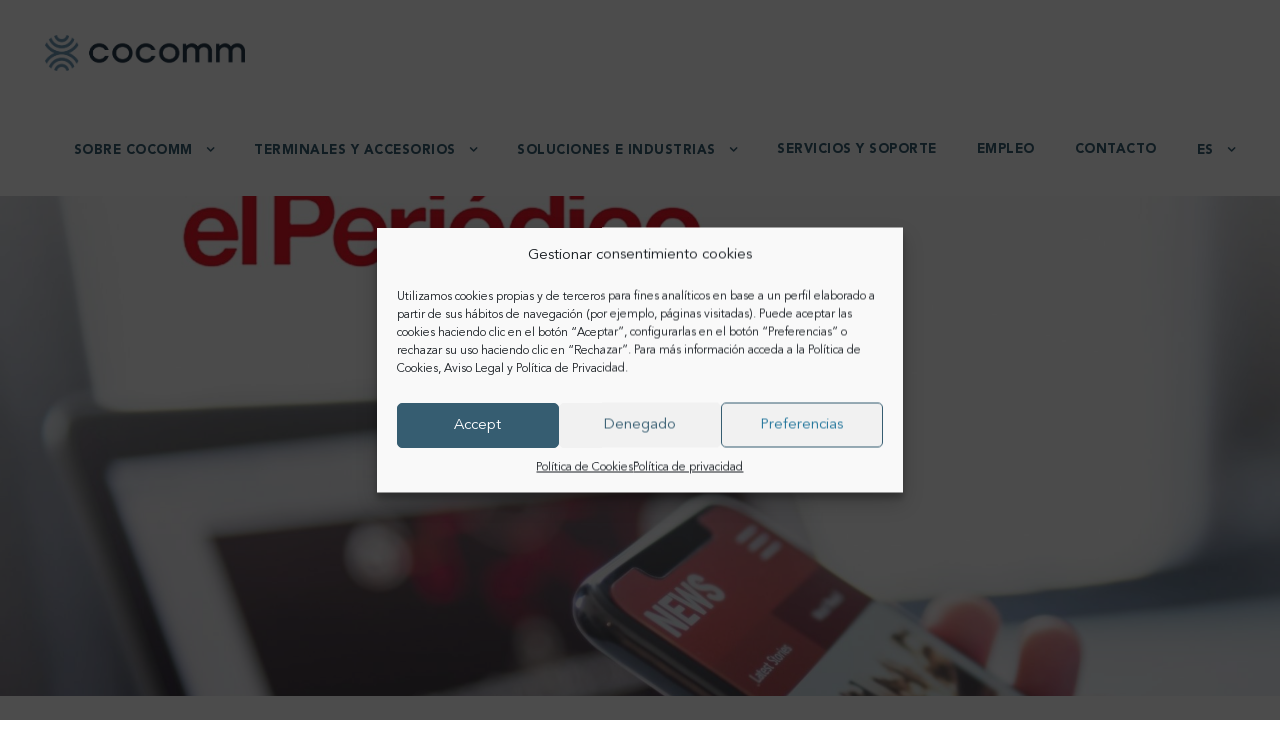

--- FILE ---
content_type: text/html; charset=UTF-8
request_url: https://cocomm.es/las-6-novedades-estrella-del-mwc-2021-de-barcelona/
body_size: 21418
content:
<!DOCTYPE html>
<html lang="es-ES" class="no-js">
<head>
	<meta charset="UTF-8">
	<meta name="viewport" content="width=device-width, initial-scale=1">
	<link rel="profile" href="http://gmpg.org/xfn/11">
	<link rel="pingback" href="https://cocomm.es/xmlrpc.php">
	<meta name='robots' content='index, follow, max-image-preview:large, max-snippet:-1, max-video-preview:-1' />
<link rel="alternate" hreflang="es" href="https://cocomm.es/las-6-novedades-estrella-del-mwc-2021-de-barcelona/" />
<link rel="alternate" hreflang="en" href="https://cocomm.es/en/the-6-star-novelties-of-mwc-2021-in-barcelona/" />
<link rel="alternate" hreflang="fr" href="https://cocomm.es/fr/les-6-nouveautes-vedettes-du-mwc-2021-a-barcelone/" />
<link rel="alternate" hreflang="x-default" href="https://cocomm.es/las-6-novedades-estrella-del-mwc-2021-de-barcelona/" />

	<!-- This site is optimized with the Yoast SEO plugin v19.13 - https://yoast.com/wordpress/plugins/seo/ -->
	<title>Las 6 novedades estrella del MWC 2021 de Barcelona | Cocomm</title>
	<link rel="canonical" href="https://cocomm.es/las-6-novedades-estrella-del-mwc-2021-de-barcelona/" />
	<meta property="og:locale" content="es_ES" />
	<meta property="og:type" content="article" />
	<meta property="og:title" content="Las 6 novedades estrella del MWC 2021 de Barcelona | Cocomm" />
	<meta property="og:description" content="El diario El Periódico anuncia en las primeras 24 horas de la inauguración del MWC 21 en Barcelona el lanzamiento de CoComm como una de las grandes novedades del evento. La compañía española presenta una nueva generación de telefonía híbrida que combina las prestaciones de tres dispositivos en uno: “se caracteriza por integrar en un [&hellip;]" />
	<meta property="og:url" content="https://cocomm.es/las-6-novedades-estrella-del-mwc-2021-de-barcelona/" />
	<meta property="og:site_name" content="Cocomm" />
	<meta property="article:published_time" content="2021-08-16T11:49:04+00:00" />
	<meta property="article:modified_time" content="2021-11-22T08:56:29+00:00" />
	<meta property="og:image" content="https://cocomm.es/wp-content/uploads/2021/08/16.jpg" />
	<meta property="og:image:width" content="1920" />
	<meta property="og:image:height" content="1080" />
	<meta property="og:image:type" content="image/jpeg" />
	<meta name="author" content="admin-cocomm" />
	<meta name="twitter:card" content="summary_large_image" />
	<meta name="twitter:label1" content="Escrito por" />
	<meta name="twitter:data1" content="admin-cocomm" />
	<meta name="twitter:label2" content="Tiempo de lectura" />
	<meta name="twitter:data2" content="1 minuto" />
	<script type="application/ld+json" class="yoast-schema-graph">{"@context":"https://schema.org","@graph":[{"@type":"Article","@id":"https://cocomm.es/las-6-novedades-estrella-del-mwc-2021-de-barcelona/#article","isPartOf":{"@id":"https://cocomm.es/las-6-novedades-estrella-del-mwc-2021-de-barcelona/"},"author":{"name":"admin-cocomm","@id":"https://cocomm.es/#/schema/person/405cfa975fc627de67d1548c21ade45d"},"headline":"Las 6 novedades estrella del MWC 2021 de Barcelona","datePublished":"2021-08-16T11:49:04+00:00","dateModified":"2021-11-22T08:56:29+00:00","mainEntityOfPage":{"@id":"https://cocomm.es/las-6-novedades-estrella-del-mwc-2021-de-barcelona/"},"wordCount":107,"publisher":{"@id":"https://cocomm.es/#organization"},"image":{"@id":"https://cocomm.es/las-6-novedades-estrella-del-mwc-2021-de-barcelona/#primaryimage"},"thumbnailUrl":"https://cocomm.es/wp-content/uploads/2021/08/16.jpg","articleSection":["CoComm en los medios"],"inLanguage":"es"},{"@type":"WebPage","@id":"https://cocomm.es/las-6-novedades-estrella-del-mwc-2021-de-barcelona/","url":"https://cocomm.es/las-6-novedades-estrella-del-mwc-2021-de-barcelona/","name":"Las 6 novedades estrella del MWC 2021 de Barcelona | Cocomm","isPartOf":{"@id":"https://cocomm.es/#website"},"primaryImageOfPage":{"@id":"https://cocomm.es/las-6-novedades-estrella-del-mwc-2021-de-barcelona/#primaryimage"},"image":{"@id":"https://cocomm.es/las-6-novedades-estrella-del-mwc-2021-de-barcelona/#primaryimage"},"thumbnailUrl":"https://cocomm.es/wp-content/uploads/2021/08/16.jpg","datePublished":"2021-08-16T11:49:04+00:00","dateModified":"2021-11-22T08:56:29+00:00","breadcrumb":{"@id":"https://cocomm.es/las-6-novedades-estrella-del-mwc-2021-de-barcelona/#breadcrumb"},"inLanguage":"es","potentialAction":[{"@type":"ReadAction","target":["https://cocomm.es/las-6-novedades-estrella-del-mwc-2021-de-barcelona/"]}]},{"@type":"ImageObject","inLanguage":"es","@id":"https://cocomm.es/las-6-novedades-estrella-del-mwc-2021-de-barcelona/#primaryimage","url":"https://cocomm.es/wp-content/uploads/2021/08/16.jpg","contentUrl":"https://cocomm.es/wp-content/uploads/2021/08/16.jpg","width":1920,"height":1080},{"@type":"BreadcrumbList","@id":"https://cocomm.es/las-6-novedades-estrella-del-mwc-2021-de-barcelona/#breadcrumb","itemListElement":[{"@type":"ListItem","position":1,"name":"Home","item":"https://cocomm.es/"},{"@type":"ListItem","position":2,"name":"Las 6 novedades estrella del MWC 2021 de Barcelona"}]},{"@type":"WebSite","@id":"https://cocomm.es/#website","url":"https://cocomm.es/","name":"Cocomm","description":"","publisher":{"@id":"https://cocomm.es/#organization"},"potentialAction":[{"@type":"SearchAction","target":{"@type":"EntryPoint","urlTemplate":"https://cocomm.es/?s={search_term_string}"},"query-input":"required name=search_term_string"}],"inLanguage":"es"},{"@type":"Organization","@id":"https://cocomm.es/#organization","name":"COCOMM","url":"https://cocomm.es/","logo":{"@type":"ImageObject","inLanguage":"es","@id":"https://cocomm.es/#/schema/logo/image/","url":"https://cocomm.es/wp-content/uploads/2021/07/logo-cocomm.png","contentUrl":"https://cocomm.es/wp-content/uploads/2021/07/logo-cocomm.png","width":240,"height":36,"caption":"COCOMM"},"image":{"@id":"https://cocomm.es/#/schema/logo/image/"}},{"@type":"Person","@id":"https://cocomm.es/#/schema/person/405cfa975fc627de67d1548c21ade45d","name":"admin-cocomm","image":{"@type":"ImageObject","inLanguage":"es","@id":"https://cocomm.es/#/schema/person/image/","url":"https://secure.gravatar.com/avatar/f9b934a28f027f3b852b411cde9ce3a9?s=96&d=mm&r=g","contentUrl":"https://secure.gravatar.com/avatar/f9b934a28f027f3b852b411cde9ce3a9?s=96&d=mm&r=g","caption":"admin-cocomm"},"sameAs":["http://cocomm.es"],"url":"https://cocomm.es/author/admin-cocomm/"}]}</script>
	<!-- / Yoast SEO plugin. -->


<link rel='dns-prefetch' href='//s.w.org' />
<link rel="alternate" type="application/rss+xml" title="Cocomm &raquo; Feed" href="https://cocomm.es/feed/" />
<link rel="alternate" type="application/rss+xml" title="Cocomm &raquo; Feed de los comentarios" href="https://cocomm.es/comments/feed/" />
<link rel="alternate" type="application/rss+xml" title="Cocomm &raquo; Comentario Las 6 novedades estrella del MWC 2021 de Barcelona del feed" href="https://cocomm.es/las-6-novedades-estrella-del-mwc-2021-de-barcelona/feed/" />
<script type="text/javascript">
window._wpemojiSettings = {"baseUrl":"https:\/\/s.w.org\/images\/core\/emoji\/14.0.0\/72x72\/","ext":".png","svgUrl":"https:\/\/s.w.org\/images\/core\/emoji\/14.0.0\/svg\/","svgExt":".svg","source":{"concatemoji":"https:\/\/cocomm.es\/wp-includes\/js\/wp-emoji-release.min.js?ver=6.0"}};
/*! This file is auto-generated */
!function(e,a,t){var n,r,o,i=a.createElement("canvas"),p=i.getContext&&i.getContext("2d");function s(e,t){var a=String.fromCharCode,e=(p.clearRect(0,0,i.width,i.height),p.fillText(a.apply(this,e),0,0),i.toDataURL());return p.clearRect(0,0,i.width,i.height),p.fillText(a.apply(this,t),0,0),e===i.toDataURL()}function c(e){var t=a.createElement("script");t.src=e,t.defer=t.type="text/javascript",a.getElementsByTagName("head")[0].appendChild(t)}for(o=Array("flag","emoji"),t.supports={everything:!0,everythingExceptFlag:!0},r=0;r<o.length;r++)t.supports[o[r]]=function(e){if(!p||!p.fillText)return!1;switch(p.textBaseline="top",p.font="600 32px Arial",e){case"flag":return s([127987,65039,8205,9895,65039],[127987,65039,8203,9895,65039])?!1:!s([55356,56826,55356,56819],[55356,56826,8203,55356,56819])&&!s([55356,57332,56128,56423,56128,56418,56128,56421,56128,56430,56128,56423,56128,56447],[55356,57332,8203,56128,56423,8203,56128,56418,8203,56128,56421,8203,56128,56430,8203,56128,56423,8203,56128,56447]);case"emoji":return!s([129777,127995,8205,129778,127999],[129777,127995,8203,129778,127999])}return!1}(o[r]),t.supports.everything=t.supports.everything&&t.supports[o[r]],"flag"!==o[r]&&(t.supports.everythingExceptFlag=t.supports.everythingExceptFlag&&t.supports[o[r]]);t.supports.everythingExceptFlag=t.supports.everythingExceptFlag&&!t.supports.flag,t.DOMReady=!1,t.readyCallback=function(){t.DOMReady=!0},t.supports.everything||(n=function(){t.readyCallback()},a.addEventListener?(a.addEventListener("DOMContentLoaded",n,!1),e.addEventListener("load",n,!1)):(e.attachEvent("onload",n),a.attachEvent("onreadystatechange",function(){"complete"===a.readyState&&t.readyCallback()})),(e=t.source||{}).concatemoji?c(e.concatemoji):e.wpemoji&&e.twemoji&&(c(e.twemoji),c(e.wpemoji)))}(window,document,window._wpemojiSettings);
</script>
<style type="text/css">
img.wp-smiley,
img.emoji {
	display: inline !important;
	border: none !important;
	box-shadow: none !important;
	height: 1em !important;
	width: 1em !important;
	margin: 0 0.07em !important;
	vertical-align: -0.1em !important;
	background: none !important;
	padding: 0 !important;
}
</style>
	<link rel='stylesheet' id='wp-block-library-css'  href='https://cocomm.es/wp-includes/css/dist/block-library/style.min.css?ver=6.0' type='text/css' media='all' />
<style id='global-styles-inline-css' type='text/css'>
body{--wp--preset--color--black: #000000;--wp--preset--color--cyan-bluish-gray: #abb8c3;--wp--preset--color--white: #ffffff;--wp--preset--color--pale-pink: #f78da7;--wp--preset--color--vivid-red: #cf2e2e;--wp--preset--color--luminous-vivid-orange: #ff6900;--wp--preset--color--luminous-vivid-amber: #fcb900;--wp--preset--color--light-green-cyan: #7bdcb5;--wp--preset--color--vivid-green-cyan: #00d084;--wp--preset--color--pale-cyan-blue: #8ed1fc;--wp--preset--color--vivid-cyan-blue: #0693e3;--wp--preset--color--vivid-purple: #9b51e0;--wp--preset--gradient--vivid-cyan-blue-to-vivid-purple: linear-gradient(135deg,rgba(6,147,227,1) 0%,rgb(155,81,224) 100%);--wp--preset--gradient--light-green-cyan-to-vivid-green-cyan: linear-gradient(135deg,rgb(122,220,180) 0%,rgb(0,208,130) 100%);--wp--preset--gradient--luminous-vivid-amber-to-luminous-vivid-orange: linear-gradient(135deg,rgba(252,185,0,1) 0%,rgba(255,105,0,1) 100%);--wp--preset--gradient--luminous-vivid-orange-to-vivid-red: linear-gradient(135deg,rgba(255,105,0,1) 0%,rgb(207,46,46) 100%);--wp--preset--gradient--very-light-gray-to-cyan-bluish-gray: linear-gradient(135deg,rgb(238,238,238) 0%,rgb(169,184,195) 100%);--wp--preset--gradient--cool-to-warm-spectrum: linear-gradient(135deg,rgb(74,234,220) 0%,rgb(151,120,209) 20%,rgb(207,42,186) 40%,rgb(238,44,130) 60%,rgb(251,105,98) 80%,rgb(254,248,76) 100%);--wp--preset--gradient--blush-light-purple: linear-gradient(135deg,rgb(255,206,236) 0%,rgb(152,150,240) 100%);--wp--preset--gradient--blush-bordeaux: linear-gradient(135deg,rgb(254,205,165) 0%,rgb(254,45,45) 50%,rgb(107,0,62) 100%);--wp--preset--gradient--luminous-dusk: linear-gradient(135deg,rgb(255,203,112) 0%,rgb(199,81,192) 50%,rgb(65,88,208) 100%);--wp--preset--gradient--pale-ocean: linear-gradient(135deg,rgb(255,245,203) 0%,rgb(182,227,212) 50%,rgb(51,167,181) 100%);--wp--preset--gradient--electric-grass: linear-gradient(135deg,rgb(202,248,128) 0%,rgb(113,206,126) 100%);--wp--preset--gradient--midnight: linear-gradient(135deg,rgb(2,3,129) 0%,rgb(40,116,252) 100%);--wp--preset--duotone--dark-grayscale: url('#wp-duotone-dark-grayscale');--wp--preset--duotone--grayscale: url('#wp-duotone-grayscale');--wp--preset--duotone--purple-yellow: url('#wp-duotone-purple-yellow');--wp--preset--duotone--blue-red: url('#wp-duotone-blue-red');--wp--preset--duotone--midnight: url('#wp-duotone-midnight');--wp--preset--duotone--magenta-yellow: url('#wp-duotone-magenta-yellow');--wp--preset--duotone--purple-green: url('#wp-duotone-purple-green');--wp--preset--duotone--blue-orange: url('#wp-duotone-blue-orange');--wp--preset--font-size--small: 13px;--wp--preset--font-size--medium: 20px;--wp--preset--font-size--large: 36px;--wp--preset--font-size--x-large: 42px;}.has-black-color{color: var(--wp--preset--color--black) !important;}.has-cyan-bluish-gray-color{color: var(--wp--preset--color--cyan-bluish-gray) !important;}.has-white-color{color: var(--wp--preset--color--white) !important;}.has-pale-pink-color{color: var(--wp--preset--color--pale-pink) !important;}.has-vivid-red-color{color: var(--wp--preset--color--vivid-red) !important;}.has-luminous-vivid-orange-color{color: var(--wp--preset--color--luminous-vivid-orange) !important;}.has-luminous-vivid-amber-color{color: var(--wp--preset--color--luminous-vivid-amber) !important;}.has-light-green-cyan-color{color: var(--wp--preset--color--light-green-cyan) !important;}.has-vivid-green-cyan-color{color: var(--wp--preset--color--vivid-green-cyan) !important;}.has-pale-cyan-blue-color{color: var(--wp--preset--color--pale-cyan-blue) !important;}.has-vivid-cyan-blue-color{color: var(--wp--preset--color--vivid-cyan-blue) !important;}.has-vivid-purple-color{color: var(--wp--preset--color--vivid-purple) !important;}.has-black-background-color{background-color: var(--wp--preset--color--black) !important;}.has-cyan-bluish-gray-background-color{background-color: var(--wp--preset--color--cyan-bluish-gray) !important;}.has-white-background-color{background-color: var(--wp--preset--color--white) !important;}.has-pale-pink-background-color{background-color: var(--wp--preset--color--pale-pink) !important;}.has-vivid-red-background-color{background-color: var(--wp--preset--color--vivid-red) !important;}.has-luminous-vivid-orange-background-color{background-color: var(--wp--preset--color--luminous-vivid-orange) !important;}.has-luminous-vivid-amber-background-color{background-color: var(--wp--preset--color--luminous-vivid-amber) !important;}.has-light-green-cyan-background-color{background-color: var(--wp--preset--color--light-green-cyan) !important;}.has-vivid-green-cyan-background-color{background-color: var(--wp--preset--color--vivid-green-cyan) !important;}.has-pale-cyan-blue-background-color{background-color: var(--wp--preset--color--pale-cyan-blue) !important;}.has-vivid-cyan-blue-background-color{background-color: var(--wp--preset--color--vivid-cyan-blue) !important;}.has-vivid-purple-background-color{background-color: var(--wp--preset--color--vivid-purple) !important;}.has-black-border-color{border-color: var(--wp--preset--color--black) !important;}.has-cyan-bluish-gray-border-color{border-color: var(--wp--preset--color--cyan-bluish-gray) !important;}.has-white-border-color{border-color: var(--wp--preset--color--white) !important;}.has-pale-pink-border-color{border-color: var(--wp--preset--color--pale-pink) !important;}.has-vivid-red-border-color{border-color: var(--wp--preset--color--vivid-red) !important;}.has-luminous-vivid-orange-border-color{border-color: var(--wp--preset--color--luminous-vivid-orange) !important;}.has-luminous-vivid-amber-border-color{border-color: var(--wp--preset--color--luminous-vivid-amber) !important;}.has-light-green-cyan-border-color{border-color: var(--wp--preset--color--light-green-cyan) !important;}.has-vivid-green-cyan-border-color{border-color: var(--wp--preset--color--vivid-green-cyan) !important;}.has-pale-cyan-blue-border-color{border-color: var(--wp--preset--color--pale-cyan-blue) !important;}.has-vivid-cyan-blue-border-color{border-color: var(--wp--preset--color--vivid-cyan-blue) !important;}.has-vivid-purple-border-color{border-color: var(--wp--preset--color--vivid-purple) !important;}.has-vivid-cyan-blue-to-vivid-purple-gradient-background{background: var(--wp--preset--gradient--vivid-cyan-blue-to-vivid-purple) !important;}.has-light-green-cyan-to-vivid-green-cyan-gradient-background{background: var(--wp--preset--gradient--light-green-cyan-to-vivid-green-cyan) !important;}.has-luminous-vivid-amber-to-luminous-vivid-orange-gradient-background{background: var(--wp--preset--gradient--luminous-vivid-amber-to-luminous-vivid-orange) !important;}.has-luminous-vivid-orange-to-vivid-red-gradient-background{background: var(--wp--preset--gradient--luminous-vivid-orange-to-vivid-red) !important;}.has-very-light-gray-to-cyan-bluish-gray-gradient-background{background: var(--wp--preset--gradient--very-light-gray-to-cyan-bluish-gray) !important;}.has-cool-to-warm-spectrum-gradient-background{background: var(--wp--preset--gradient--cool-to-warm-spectrum) !important;}.has-blush-light-purple-gradient-background{background: var(--wp--preset--gradient--blush-light-purple) !important;}.has-blush-bordeaux-gradient-background{background: var(--wp--preset--gradient--blush-bordeaux) !important;}.has-luminous-dusk-gradient-background{background: var(--wp--preset--gradient--luminous-dusk) !important;}.has-pale-ocean-gradient-background{background: var(--wp--preset--gradient--pale-ocean) !important;}.has-electric-grass-gradient-background{background: var(--wp--preset--gradient--electric-grass) !important;}.has-midnight-gradient-background{background: var(--wp--preset--gradient--midnight) !important;}.has-small-font-size{font-size: var(--wp--preset--font-size--small) !important;}.has-medium-font-size{font-size: var(--wp--preset--font-size--medium) !important;}.has-large-font-size{font-size: var(--wp--preset--font-size--large) !important;}.has-x-large-font-size{font-size: var(--wp--preset--font-size--x-large) !important;}
</style>
<link rel='stylesheet' id='contact-form-7-css'  href='https://cocomm.es/wp-content/plugins/contact-form-7/includes/css/styles.css?ver=5.7.2' type='text/css' media='all' />
<link rel='stylesheet' id='font-awesome-css'  href='https://cocomm.es/wp-content/plugins/goodlayers-core/plugins/fontawesome/font-awesome.css?ver=6.0' type='text/css' media='all' />
<link rel='stylesheet' id='elegant-font-css'  href='https://cocomm.es/wp-content/plugins/goodlayers-core/plugins/elegant/elegant-font.css?ver=6.0' type='text/css' media='all' />
<link rel='stylesheet' id='gdlr-core-plugin-css'  href='https://cocomm.es/wp-content/plugins/goodlayers-core/plugins/style.css?ver=1753877858' type='text/css' media='all' />
<link rel='stylesheet' id='gdlr-core-page-builder-css'  href='https://cocomm.es/wp-content/plugins/goodlayers-core/include/css/page-builder.css?ver=6.0' type='text/css' media='all' />
<link rel='stylesheet' id='rs-plugin-settings-css'  href='https://cocomm.es/wp-content/plugins/revslider/public/assets/css/rs6.css?ver=6.4.6' type='text/css' media='all' />
<style id='rs-plugin-settings-inline-css' type='text/css'>
#rs-demo-id {}
</style>
<link rel='stylesheet' id='wpcf7-redirect-script-frontend-css'  href='https://cocomm.es/wp-content/plugins/wpcf7-redirect/build/css/wpcf7-redirect-frontend.min.css?ver=6.0' type='text/css' media='all' />
<link rel='stylesheet' id='wpml-menu-item-0-css'  href='//cocomm.es/wp-content/plugins/sitepress-multilingual-cms/templates/language-switchers/menu-item/style.min.css?ver=1' type='text/css' media='all' />
<link rel='stylesheet' id='cmplz-general-css'  href='https://cocomm.es/wp-content/plugins/complianz-gdpr/assets/css/cookieblocker.min.css?ver=6.3.9' type='text/css' media='all' />
<link rel='stylesheet' id='infinite-style-core-css'  href='https://cocomm.es/wp-content/themes/cocomm/css/style-core.css?ver=6.0' type='text/css' media='all' />
<link rel='stylesheet' id='infinite-custom-style-css'  href='https://cocomm.es/wp-content/uploads/gdlr-style-custom.css?1753877858&#038;ver=6.0' type='text/css' media='all' />
<link rel='stylesheet' id='infinite-child-theme-style-css'  href='https://cocomm.es/wp-content/themes/cocomm-child/style.css?ver=6.0' type='text/css' media='all' />
<script type='text/javascript' src='https://cocomm.es/wp-includes/js/jquery/jquery.min.js?ver=3.6.0' id='jquery-core-js'></script>
<script type='text/javascript' src='https://cocomm.es/wp-includes/js/jquery/jquery-migrate.min.js?ver=3.3.2' id='jquery-migrate-js'></script>
<script type='text/javascript' src='https://cocomm.es/wp-content/plugins/revslider/public/assets/js/rbtools.min.js?ver=6.4.4' id='tp-tools-js'></script>
<script type='text/javascript' src='https://cocomm.es/wp-content/plugins/revslider/public/assets/js/rs6.min.js?ver=6.4.6' id='revmin-js'></script>
<script type='text/javascript' src='https://cocomm.es/wp-content/plugins/wp-image-zoooom/assets/js/jquery.image_zoom.min.js?ver=1.52.1' id='image_zoooom-js'></script>
<script type='text/javascript' id='image_zoooom-init-js-extra'>
/* <![CDATA[ */
var IZ = {"with_woocommerce":"0","exchange_thumbnails":"1","woo_categories":"0","enable_mobile":"","options":{"lensShape":"round","zoomType":"lens","lensSize":200,"borderSize":1,"borderColour":"#ffffff","cursor":"crosshair","lensFadeIn":0.5,"lensFadeOut":0.5,"tint":"true","tintColour":"#ffffff","tintOpacity":0.1},"woo_slider":"0"};
/* ]]> */
</script>
<script type='text/javascript' src='https://cocomm.es/wp-content/plugins/wp-image-zoooom/assets/js/image_zoom-init.js?ver=1.52.1' id='image_zoooom-init-js'></script>
<!--[if lt IE 9]>
<script type='text/javascript' src='https://cocomm.es/wp-content/themes/cocomm/js/html5.js?ver=6.0' id='html5js-js'></script>
<![endif]-->
<link rel="https://api.w.org/" href="https://cocomm.es/wp-json/" /><link rel="alternate" type="application/json" href="https://cocomm.es/wp-json/wp/v2/posts/2211" /><link rel="EditURI" type="application/rsd+xml" title="RSD" href="https://cocomm.es/xmlrpc.php?rsd" />
<link rel="wlwmanifest" type="application/wlwmanifest+xml" href="https://cocomm.es/wp-includes/wlwmanifest.xml" /> 
<meta name="generator" content="WordPress 6.0" />
<link rel='shortlink' href='https://cocomm.es/?p=2211' />
<link rel="alternate" type="application/json+oembed" href="https://cocomm.es/wp-json/oembed/1.0/embed?url=https%3A%2F%2Fcocomm.es%2Flas-6-novedades-estrella-del-mwc-2021-de-barcelona%2F" />
<link rel="alternate" type="text/xml+oembed" href="https://cocomm.es/wp-json/oembed/1.0/embed?url=https%3A%2F%2Fcocomm.es%2Flas-6-novedades-estrella-del-mwc-2021-de-barcelona%2F&#038;format=xml" />
<meta name="generator" content="WPML ver:4.5.14 stt:1,4,2;" />
<style>.cmplz-hidden{display:none!important;}</style><style type="text/css">
                    .ctl-bullets-container {
                display: block;
                position: fixed;
                right: 0;
                height: 100%;
                z-index: 1049;
                font-weight: normal;
                height: 70vh;
                overflow-x: hidden;
                overflow-y: auto;
                margin: 15vh auto;
            }</style><style type="text/css">.recentcomments a{display:inline !important;padding:0 !important;margin:0 !important;}</style><meta name="generator" content="Powered by Slider Revolution 6.4.6 - responsive, Mobile-Friendly Slider Plugin for WordPress with comfortable drag and drop interface." />
<style type="text/css">img.zoooom,.zoooom img{padding:0!important;}</style><link rel="icon" href="https://cocomm.es/wp-content/uploads/2023/09/icono_P5425C_CMYK-_cocomm-150x150.png" sizes="32x32" />
<link rel="icon" href="https://cocomm.es/wp-content/uploads/2023/09/icono_P5425C_CMYK-_cocomm-250x250.png" sizes="192x192" />
<link rel="apple-touch-icon" href="https://cocomm.es/wp-content/uploads/2023/09/icono_P5425C_CMYK-_cocomm-250x250.png" />
<meta name="msapplication-TileImage" content="https://cocomm.es/wp-content/uploads/2023/09/icono_P5425C_CMYK-_cocomm.png" />
<script type="text/javascript">function setREVStartSize(e){
			//window.requestAnimationFrame(function() {				 
				window.RSIW = window.RSIW===undefined ? window.innerWidth : window.RSIW;	
				window.RSIH = window.RSIH===undefined ? window.innerHeight : window.RSIH;	
				try {								
					var pw = document.getElementById(e.c).parentNode.offsetWidth,
						newh;
					pw = pw===0 || isNaN(pw) ? window.RSIW : pw;
					e.tabw = e.tabw===undefined ? 0 : parseInt(e.tabw);
					e.thumbw = e.thumbw===undefined ? 0 : parseInt(e.thumbw);
					e.tabh = e.tabh===undefined ? 0 : parseInt(e.tabh);
					e.thumbh = e.thumbh===undefined ? 0 : parseInt(e.thumbh);
					e.tabhide = e.tabhide===undefined ? 0 : parseInt(e.tabhide);
					e.thumbhide = e.thumbhide===undefined ? 0 : parseInt(e.thumbhide);
					e.mh = e.mh===undefined || e.mh=="" || e.mh==="auto" ? 0 : parseInt(e.mh,0);		
					if(e.layout==="fullscreen" || e.l==="fullscreen") 						
						newh = Math.max(e.mh,window.RSIH);					
					else{					
						e.gw = Array.isArray(e.gw) ? e.gw : [e.gw];
						for (var i in e.rl) if (e.gw[i]===undefined || e.gw[i]===0) e.gw[i] = e.gw[i-1];					
						e.gh = e.el===undefined || e.el==="" || (Array.isArray(e.el) && e.el.length==0)? e.gh : e.el;
						e.gh = Array.isArray(e.gh) ? e.gh : [e.gh];
						for (var i in e.rl) if (e.gh[i]===undefined || e.gh[i]===0) e.gh[i] = e.gh[i-1];
											
						var nl = new Array(e.rl.length),
							ix = 0,						
							sl;					
						e.tabw = e.tabhide>=pw ? 0 : e.tabw;
						e.thumbw = e.thumbhide>=pw ? 0 : e.thumbw;
						e.tabh = e.tabhide>=pw ? 0 : e.tabh;
						e.thumbh = e.thumbhide>=pw ? 0 : e.thumbh;					
						for (var i in e.rl) nl[i] = e.rl[i]<window.RSIW ? 0 : e.rl[i];
						sl = nl[0];									
						for (var i in nl) if (sl>nl[i] && nl[i]>0) { sl = nl[i]; ix=i;}															
						var m = pw>(e.gw[ix]+e.tabw+e.thumbw) ? 1 : (pw-(e.tabw+e.thumbw)) / (e.gw[ix]);					
						newh =  (e.gh[ix] * m) + (e.tabh + e.thumbh);
					}				
					if(window.rs_init_css===undefined) window.rs_init_css = document.head.appendChild(document.createElement("style"));					
					document.getElementById(e.c).height = newh+"px";
					window.rs_init_css.innerHTML += "#"+e.c+"_wrapper { height: "+newh+"px }";				
				} catch(e){
					console.log("Failure at Presize of Slider:" + e)
				}					   
			//});
		  };</script>
		<style type="text/css" id="wp-custom-css">
			div.cc-message a.cc-link {
    display: none;
}

.cool-timeline .timeline-post .timeline-content img {
	padding: 0 0 30px;}

span.gdlr-core-social-share-wrap > span {
    color: #202020;
    text-transform: uppercase;
    font-weight: 600;
    display: inline-block;
    margin-right: 4px;
    font-size: 17px;
    position: relative;
    padding-right: 39px;
}
span.gdlr-core-social-share-wrap > span:after {
    content: '';
    width: 20px;
    height: 1px;
    background: #b5b5b5;
    display: inline-block;
    vertical-align: middle;
    position: absolute;
    top: 13px;
    right: 0;
}

.infinite-navigation .sf-menu > .infinite-normal-menu .sub-menu  {
    opacity: 0.8;
}


.infinite-navigation .sf-menu .sf-mega {opacity: 1!important;} 

.botones a:first-child {
border-color: #25384A!important;
}


.galeria-producto {width:980px; margin:0 auto;}
.oculto {display:none;}

.infinite-fixed-navigation .infinite-mobile-button-hamburger:before, .infinite-fixed-navigation .infinite-mobile-button-hamburger:after, .infinite-fixed-navigation .infinite-mobile-button-hamburger span {
	background: #333;
}

.infinite-navigation .sf-menu > li:first-child {
    padding-left: 0px !important;
}
.infinite-navigation .sf-menu > li:last-child {
    padding-right: 0px !important;
}

body.home div#infinite-mobile-header:not(.infinite-fixed-navigation) {
    position: absolute;
    width: 100%;
    background-color: transparent;
}

.volver a {
    font-size: 18px;
    text-transform: uppercase;
    font-family: 'Avenir LTStd Black';
    color: #7A9AB7;
    border-bottom: solid 1px;
}

.single-post .infinite-sidebar-wrap {
    max-width: 1180px !important;
}

.single-post .infinite-single-article-thumbnail.infinite-media-image {
    display: none;
}
.single-post .infinite-blog-title-overlay {
    display: none;
}

.col-tecnologia p {text-align:justify;}

.infinite-blog-title-wrap .infinite-blog-title-container {
    display: none;
}
.infinite-blog-title-wrap {
    padding-top: 250px;
    padding-bottom: 250px;
    border-radius: 0px;
}
/*.infinite-blog-info-wrapper {
    display: none;
}*/
.infinite-single-article-head-right .infinite-blog-info-wrapper {
    margin-bottom: 10px;
}
.infinite-single-article .infinite-single-article-title {
    margin-bottom: 40px;
    font-size: 48px;
    font-weight: 800;
}
.single-post .infinite-single-article.clearfix {
    max-width: 900px;
    margin: 0 auto;
}
.infinite-single-related-post-wrap .gdlr-core-blog-grid {
    text-align: center;
}


h3.infinite-single-related-post-title.infinite-item-pdlr {
    font-weight: 500;
    font-size: 24px;
    display: inline-block;
}


body.error404 .search-form {display:none;}

body.error404 .infinite-not-found-back-to-home {padding-top:40px;}

.gdlr-core-flexslider-nav .flex-direction-nav li a, .gdlr-core-flexslider.gdlr-core-nav-style-middle-large .flex-direction-nav li a, .gdlr-core-flexslider.gdlr-core-nav-style-middle-plain .flex-direction-nav li a {color:#8a8a8a;} 

.gdlr-core-flexslider-nav.gdlr-core-plain-style li a i {font-size: 45px}

ul.flex-direction-nav {margin-bottom:0px;}

.col-terminal:hover {background-color:#e7e4e4;
transition: background 0.2s linear 0.2s;}

header.infinite-header-wrap.infinite-header-style-plain.infinite-style-menu-right.infinite-sticky-navigation.infinite-style-slide.infinite-fixed-navigation.infinite-animate-fixed-navigation li.current-menu-item a {
    color: #25384A;
}

.gdlr-core-text-box-item-content strong {
    font-family: 'Avenir LTStd Black';
}

div#column-right-top {
    float: right;
    margin-top: -241px;
}

div#form-cv {
    border: solid 1px;
    border-radius: 0px;
    padding-top: 20px;
    padding-bottom: 20px;
}
#form-cv form p {
    display: flex;
    align-items: center;
    justify-content: center;
		flex-wrap: wrap;
		margin-bottom: 0;
}
#form-cv form p > label {
    display: flex;
    align-items: center;
}
#form-cv form p > label .label {
    font-size: 32px;
    text-transform: uppercase;
    font-family: 'Avenir LTStd Black';
    color: #25384A;
    margin-right: 30px;
}
#form-cv form p > label input {
    border: 0;
    background-color: #EBEBEB;
}
input.wpcf7-form-control.wpcf7-file {
    border: 0;
    padding-top: 20px;
    padding-bottom: 3px;
}
#form-cv input.wpcf7-form-control.wpcf7-submit {
    font-size: 16px;
    font-weight: 600;
    letter-spacing: 0px;
    color: #25384A;
    padding: 10px 33px 10px 33px;
    text-transform: uppercase;
    background: #ffffff;
    border-width: 1px 1px 1px 1px;
    border-color: #25384A;
    border-radius: 0PX;
    font-family: 'Avenir LTStd Black';
    margin-left: 30px;
}

div#fixed-wireless .gdlr-core-image-item-wrap.gdlr-core-media-image.gdlr-core-image-item-style-rectangle:before {
    content: '';
    width: 1000px;
    top: 0;
    bottom: 0;
    position: absolute;
    right: 100%;
    background-color: white;
}
div#fixed-wireless .gdlr-core-image-item-wrap.gdlr-core-media-image.gdlr-core-image-item-style-rectangle:after {
    content: '';
    width: 1000px;
    top: 0;
    bottom: 0;
    position: absolute;
    left: 100%;
    background-color: white;
}

.gdlr-core-tab-item .gdlr-core-tab-item-title {
    font-size: 24px;
    letter-spacing: 0;
    color: #25384A;
}
.gdlr-core-tab-style2-horizontal .gdlr-core-tab-item-title-line {
    border-bottom-width: 7px;
    border-color: #7A9AB7;
}

body.search-results .infinite-page-title-content.infinite-item-pdlr {
    padding: 50px 0 30px;
}
body.search-results .gdlr-core-blog-info-wrapper.gdlr-core-skin-divider {
    display: none;
}
a.gdlr-core-excerpt-read-more.gdlr-core-button.gdlr-core-rectangle {
    font-size: 18px;
    font-weight: 800;
    letter-spacing: 0px;
    color: #ffffff;
    padding: 6px 33px 6px 33px;
    text-transform: uppercase;
    background: #7A9AB7;
    border-width: 2px 2px 2px 2px;
    border-color: #7A9AB7;
    border-radius: 0px;
    font-family: 'Avenir LTStd Black';
		border-style: solid;
		
}
a.gdlr-core-excerpt-read-more.gdlr-core-button.gdlr-core-rectangle:hover {
		color: #25384A;
    background-color: #ffffff;
}

.gdlr-core-blog-info-wrapper.gdlr-core-skin-divider span.gdlr-core-head {
    display: none;
}
h3.gdlr-core-blog-title.gdlr-core-skin-title a {
    color: #25384A;
}
.gdlr-core-blog-content.clearfix {
    color: black;
    line-height: 25px;
}
.gdlr-core-blog-left-thumbnail .gdlr-core-blog-info-wrapper {
    margin-bottom: 16px;
}
.gdlr-core-blog-medium {
    margin-bottom: 55px;
}
.gdlr-core-blog-info-wrapper.gdlr-core-skin-divider > span {
    text-transform: none;
    letter-spacing: 0;
    font-family: 'Avenir LTStd Book';
    font-weight: 400;
    font-size: 16px;
}
a.gdlr-core-load-more.gdlr-core-button-color {
    font-size: 18px;
    font-weight: 800;
    letter-spacing: 0px;
    color: #25384A;
    padding: 6px 33px 6px 33px;
    text-transform: uppercase;
    background: #ffffff;
    border-width: 1px 1px 1px 1px;
    border-color: #7A9AB7;
    border-style: solid;
    font-family: 'Avenir LTStd Black';
}
a.gdlr-core-load-more.gdlr-core-button-color:hover {
    color: white;
    background-color: #7A9AB7;
}
#ultimos-pasos .gdlr-core-blog-grid {
    border: solid 1px;
    padding: 45px 40px 15px;
    border-radius: 0px;
    text-align: center;
}
header.infinite-single-article-head.infinite-single-blog-title-style-4.clearfix {
    margin-bottom: 20px;
}
h1.infinite-single-article-title {
    font-size: 48px !important;
    color: #25384A !important;
		margin-bottom: 15px !important;
}

#form-preguntas form.search-form {
    border-radius: 0px;
    border: solid 1px #25384A;
    display: flex;
    overflow: hidden;
    padding: 9px 14px;
    position: relative;
    max-width: 530px;
    margin: 0 auto;
}
#form-preguntas form.search-form input.search-field.infinite-title-font {
    width: 100%;
    border: 0;
    font-size: 18px;
    font-family: 'Avenir LTStd Book';
}
#form-preguntas form.search-form input.search-submit {
    background: transparent;
    font-size: 0;
    padding: 15px;
}
#form-preguntas form.search-form .infinite-top-search-submit {
    position: absolute;
    right: 20px;
    z-index: -1;
    top: 10px;
}
.gdlr-core-accordion-style-icon .gdlr-core-accordion-item-tab.gdlr-core-active .gdlr-core-accordion-item-icon {
    background: url(https://cocomm.es/wp-content/uploads/2021/07/Icon.png)no-repeat;
    background-size: 19px;
    background-position: center;
    color: transparent;
    transform: rotate(
180deg
);
}
.gdlr-core-accordion-style-icon .gdlr-core-accordion-item-icon {
		background: url(/wp-content/uploads/2021/07/Icon.png)no-repeat;
    background-size: 19px;
    background-position: center;
    color: transparent;
    transform: rotate(0deg);
		transition: transform ease .3s;
}
div#preguntas-frecuentes .gdlr-core-accordion-item-tab.clearfix {
    border-radius: 0px;
    padding: 24px 20px 4px;
    margin-bottom: 20px;
}
#preguntas-frecuentes .gdlr-core-accordion-item-content-wrapper {
    padding: 0 50px;
}
div#preguntas-frecuentes h4.gdlr-core-accordion-item-title.gdlr-core-js span {
    color: #25384A !important;
}
div#preguntas-frecuentes h4.gdlr-core-accordion-item-title.gdlr-core-js {
    font-family: 'Avenir LTStd Book';
    color: #25384A !important;
}
#preguntas-frecuentes .gdlr-core-accordion-item-content {
    padding-bottom: 1px;
}

body.home li.terminales-megamenu {
    display: none;
}
body:not(.home) li.terminales-home {
    display: none;
}

body.home .infinite-animate-fixed-navigation.infinite-header-style-plain .infinite-navigation .sf-menu > li > a {
	color: #25384A;
}

.sf-menu > li > .sub-menu a, .sf-menu > .infinite-mega-menu > .sf-mega a, .sf-vertical ul.sub-menu li a {
    color: #7A9AB7!important;
}

div.sobremesa a {
    background: url(/wp-content/uploads/2021/07/F910_1-1.png)no-repeat;
    padding-top: 130px !important;
    background-size: 178px;
    background-position: top center;
    text-align: center;
}
div.inalambricos a {
    background: url(/wp-content/uploads/2021/07/Contacto-1-1.png)no-repeat;
    padding-top: 130px !important;
    background-size: 89px;
    background-position: top center;
    text-align: center;
}
div.cajas-de-voz a {
    background: url(/wp-content/uploads/2021/07/Contacto-1-1.png)no-repeat;
    padding-top: 130px !important;
    background-size: 89px;
    background-position: top center;
    text-align: center;
}
div.accesorios a {
    background: url(/wp-content/uploads/2021/07/hs10-2.png)no-repeat;
    padding-top: 130px !important;
    background-size: 132px;
    background-position: top center;
    text-align: center;
}
div.aplicaciones a {
    background: url(/wp-content/uploads/2021/10/icono-megamenu-aplicaciones.png)no-repeat;
    padding-top: 130px !important;
    background-size: 132px;
    background-position: top center;
    text-align: center;
}
.infinite-navigation .sf-menu > .infinite-mega-menu .sf-mega {
    box-shadow: 0px 9px 11px rgb(0 0 0 / 15%);
    -webkit-box-shadow: 0px 9px 11px rgb(0 0 0 / 15%);
    -moz-box-shadow: 0px 9px 11px rgb(0 0 0 / 15%);
    width: calc(100% + 60px);
    left: -30px;
    margin: 0;
		padding-top: 0px;
}
.infinite-navigation .sf-menu > .infinite-mega-menu .sf-mega-section {
    border: 0;
}

#sedes .content-details{padding-top: 40px
}

#sedes .content-details h3 {font-size:16px; color: #365D71; margin-bottom:5px; text-transform:uppercase;}

#sedes .content-details p {font-size:14px;}

div#timeline-timeline-stories * {
    font-family: 'Avenir LTStd Book';
}
div#timeline-timeline-stories .content-details h3 {
    font-size: 20px;
    font-family: 'Avenir LTStd Black';
    color: #ff7e7d;
    margin-bottom: 15px;
}
div#timeline-timeline-stories .content-details h3 span {
    font-family: 'Avenir LTStd Black';
    color: #25384A;
}
div#timeline-timeline-stories .content-details p {
    color: #25384A;
}

.gdlr-core-revolution-slider-item.gdlr-core-item-pdlr.gdlr-core-item-pdb rs-layer {
    font-family: "Avenir LTStd Black" !important;
}
.button1 a, .button2 a {
    font-family: 'Avenir LTStd Black';
}

.title-h1-white span.gdlr-core-title-item-caption.gdlr-core-info-font.gdlr-core-skin-caption {
    font-family: 'Avenir LTStd Black';
}

#blog-home .flex-viewport:before {
    content: '';
    background: -moz-linear-gradient(left, rgba(255,255,255,1) 0%, rgba(255,255,255,0) 100%);
    background: -webkit-linear-gradient(left, rgba(255,255,255,1) 0%,rgba(255,255,255,0) 100%);
    background: linear-gradient(to right, rgba(255,255,255,1) 0%,rgba(255,255,255,0) 100%);
    filter: progid:DXImageTransform.Microsoft.gradient( startColorstr='#ffffff', endColorstr='#00ffffff',GradientType=1 );
    position: absolute;
    left: 0;
    top: 0;
    bottom: 0;
    z-index: 1;
    width: 330px;
}
#blog-home .flex-viewport:after {
    content: '';
    /* Permalink - use to edit and share this gradient: https://colorzilla.com/gradient-editor/#ffffff+0,ffffff+100&0+0,1+100 */
background: -moz-linear-gradient(left,  rgba(255,255,255,0) 0%, rgba(255,255,255,1) 100%); /* FF3.6-15 */
background: -webkit-linear-gradient(left,  rgba(255,255,255,0) 0%,rgba(255,255,255,1) 100%); /* Chrome10-25,Safari5.1-6 */
background: linear-gradient(to right,  rgba(255,255,255,0) 0%,rgba(255,255,255,1) 100%); /* W3C, IE10+, FF16+, Chrome26+, Opera12+, Safari7+ */
filter: progid:DXImageTransform.Microsoft.gradient( startColorstr='#00ffffff', endColorstr='#ffffff',GradientType=1 ); /* IE6-9 */

    position: absolute;
    right: 0;
    top: 0;
    bottom: 0;
    z-index: 1;
    width: 330px;
}


h2.content-title {display:none;}

.cool-timeline .timeline-post .timeline-content img {
    max-width: 50%!important;
    float: left!important;
    margin-right: 20px!important;
}

.infinite-header-background-transparent .infinite-header-background {
    opacity: 0;
}
body.home .infinite-navigation .sf-menu > li > a {
    color: white;
}

.infinite-fixed-navigation .sf-menu > li > a {
    color: #25384A;
}

#blog-home .gdlr-core-blog-modern {
    border-radius: 0px;
}
.infinite-footer-wrapper {
    line-height: 18px;
}

#media_image-2 {
    margin-bottom: 20px;
}


/* FORM */
footer input.wpcf7-form-control.wpcf7-text.wpcf7-email.wpcf7-validates-as-required.wpcf7-validates-as-email::placeholder {
    color: white;
}
.wpcf7 input[type="radio"] {
    appearance: auto !important;
    -webkit-appearance: !important;
}
.wpcf7 .gdlr-core-pbf-column {
    padding: 0 26px;
    margin-bottom: 0px;
}
footer .wpcf7 input:not([type="checkbox"]):not([type="submit"]), footer .wpcf7 textarea {
    background: none;
    border: 0;
    padding: 16px 0px;
		font-size: 14px;
		color: white!important;
		-webkit-appearance: none;
		border-radius: 0;
	margin-bottom: 20px;
	border-bottom: 1px solid white;
		width:70%;
}


.wpcf7 textarea {
    height: 53px;
		min-height: 53px;
		min-width: 100%;
    max-width: 100%;
}
footer input.wpcf7-form-control.wpcf7-submit {
    background: none;
    border: solid 1px white;
    color: white!important;
    font-weight: 500;
    letter-spacing: 2px;
    padding: 16px 73px;
		display: inline-block;
		border-radius: 0;
}

.wpcf7 .gdlr-core-pbf-column label span.label.initial {
    position: initial;
    margin-bottom: 5px;
    margin-top: 10px;
    display: inline-block;
}
.wpcf7 .gdlr-core-pbf-column label span.label {
    text-transform: uppercase;
    color: white;
    font-size: 14px;
    letter-spacing: 1px;
    position: absolute;
    top: 14px;
    transition: all ease 1s;
	  filter: blur(0.1px);
}

.wpcf7 .gdlr-core-pbf-column label span.label2 {
    text-transform: none;
    color: white;
    font-size: 12px;
    letter-spacing: 1px;
    position: absolute;
    top: 28px;
    transition: all ease 1s;
	  filter: blur(0.1px);
}

span.leyenda {
    font-size: 12px;
    color: white;
}
.wpcf7 .gdlr-core-pbf-column label br {
    display: none;
}
body span.wpcf7-not-valid-tip {
    color: white !important;
}

span.wpcf7-list-item-label {
    font-size: 14px;
}

select.wpcf7-form-control.wpcf7-select {
		appearance: none;
}
footer input[type="email"] {border-bottom:1px solid white;}

/* Cf7 */
#contacto .wpcf7 p {
    margin-bottom: 10px;
}
#contacto .aceptacion span, #contacto .aceptacion {font-size:11px; color:#575756!important; line-height:10px;}

#contacto .aceptacion {margin-bottom:20px;}
#contacto .aceptacion a {color:black!important;}

#contacto input.wpcf7-form-control.wpcf7-submit {
    width: 100%;
    background-color: #FF1D25;
    border-radius: 0px;
    font-size: 18px;
    font-weight: 600;
    padding: 20px 14px;
}

#contacto input.wpcf7-form-control.wpcf7-submit:hover { background-color: #858689;}

#contacto input, #contacto textarea {
    font-weight: 600;
    color: #636060;
    border: solid 1px #FFFFFF;
    border-radius: 0px; 
    padding: 18px 40px;
    font-weight: 500;
    background: #f2f4f84a;
}

#contacto textarea {
    min-height: 130px;
    margin-bottom: 0 !important;
}
#contacto span.leyenda {
    color: #9b9b9b;
}
.datos-contacto p {
    margin-bottom: 0 !important;
    font-family: 'Avenir LTStd Black';
}

#contacto span.wpcf7-list-item {
    margin: 0;
    font-size: 12px;
    letter-spacing: 1px;
	color:white;
}

#contacto .wpcf7 .wpcf7-form-control .wpcf7-list-item {
    display: block;
    margin-bottom: 5px;
}

#contacto .infinite-body div.wpcf7-response-output{background-color:white; color:red!important; padding:20px; font-weight:bold!important;}

.wpcf7-not-valid-tip {color:red!important; font-weight:bold!important;}

#contacto .aceptacion .wpcf7-not-valid-tip {color:red!important; line-height:12px!important; font-weight:bold; margin-top:10px;}

.wpcf7-list-item-label a {color:white; text-decoration:underline;}

/* FIN FORM */

/* ficha producto */
#titulo-producto span.gdlr-core-title-item-caption {
    font-family: 'Avenir LTStd Black';
}
.single-portfolio .iconos {
    display: flex;
    flex-wrap: wrap;
    justify-content: center;
}

.single-portfolio .iconos .icono {
    width: calc(100% / 4);
    text-align: center;
    /*margin-bottom: 51px;*/
	margin-bottom: 30px;
}

.single-portfolio .iconos .icono span {
    display: block;
    color: white;
    text-transform: uppercase;
    /*font-size: 13px;*/
	font-size: 11px;
    font-family: 'Avenir LTStd Black';
}

.single-portfolio .iconos .icono img {
    /*max-width: 80px;*/
	max-width: 67px;
}

.gdlr-core-portfolio-content .iconos {
    display: flex;
    flex-wrap: wrap;
    justify-content: center;
    margin-top: 7px;
    margin-bottom: 25px;
    max-width: 455px;
    margin-left: auto;
    margin-right: auto;
}
.gdlr-core-portfolio-content .iconos .icono img {
	filter: invert(0.8);
}
.gdlr-core-portfolio-content .iconos .icono {
    width: calc(100% / 10);
    padding: 0 6px;
}
.gdlr-core-portfolio-content .subtitulo {
    font-size: 22px;
    font-family: 'Avenir LTStd Black';
    color: #25384A;
}
.descripcion {
    font-size: 17px;
    color: grey;
    max-width: 700px;
    margin: 0 auto;
    font-family: 'Avenir LTStd Book';
}
.gdlr-core-portfolio-grid .gdlr-core-portfolio-content-wrap .gdlr-core-portfolio-title {
    font-size: 41px;
    letter-spacing: 0;
    margin-bottom: 0px;
}
.gdlr-core-portfolio-grid .gdlr-core-portfolio-content-wrap .gdlr-core-portfolio-title a {
		color: #25384A;
}
.gdlr-core-portfolio-grid .gdlr-core-portfolio-content-wrap .gdlr-core-portfolio-content {
    padding-top: 0;
}
.gdlr-core-portfolio-grid.gdlr-core-center-align.gdlr-core-style-normal {
    border: solid 1px #25384A;
    border-radius: 0px;
    margin: 14px;
    overflow: hidden;
    padding-top: 50px;
}
.gdlr-core-portfolio-content a.boton.estilo1 {
    margin-bottom: 25px;
}
.gdlr-core-portfolio-thumbnail.gdlr-core-media-image.gdlr-core-style-title img {
    max-width: 330px;
    margin: 0 auto;
}
span.gdlr-core-image-overlay.gdlr-core-portfolio-overlay.gdlr-core-image-overlay-center-icon.gdlr-core-js {
    opacity: 0;
}

#especificaciones h4.gdlr-core-toggle-box-item-title.gdlr-core-js {
    font-size: 21px;
    color: #25384A;
}
#especificaciones .gdlr-core-toggle-box-item-content {
    font-size: 18px;
}
.gdlr-core-toggle-box-item-tab.clearfix.gdlr-core-active .gdlr-core-toggle-box-item-icon.gdlr-core-js.gdlr-core-skin-icon {
    background-size: 31px;
    width: 31px;
    color: transparent;
		transform: rotatex(0);
}
.gdlr-core-toggle-box-item-tab.clearfix .gdlr-core-toggle-box-item-icon.gdlr-core-js.gdlr-core-skin-icon {
    background: url(/wp-content/uploads/2021/07/toggle.png)no-repeat;
    background-size: 31px;
    width: 31px;
    color: transparent;
		transition: transform ease .3s;
		transform: rotatex(180deg);
}

a.boton.estilo1 {
    font-size: 16px;
    font-weight: 600;
    letter-spacing: 0px;
    color: #25384A;
    padding: 6px 33px 6px 33px;
    text-transform: uppercase;
    background: #ffffff;
    border: solid 1px;
    border-color: #25384A;
    border-radius: 0px;
    display: inline-block;
    font-family: 'Avenir LTStd Black';
    margin: 0 20px;
}

a.back {
    background: url(https://cocomm.es/wp-content/uploads/2021/07/arrow.png)no-repeat;
    background-size: 14px;
    background-position: left center;
    padding-left: 28px;
    color: #25384A !important;
    text-transform: uppercase;
    font-size: 12px;
}

.lightbox {
    position: fixed;
    top: 0;
    bottom: 0;
    left: 0;
    right: 0;
    background: rgba(255,255,255,0.3);
    display: none;
    align-items: center;
    z-index: 999999;
}
.lightbox .formulario {
    max-width: 910px;
    margin: 0 auto;
    background: white;
    width: 100%;
    border-radius: 27px;
    box-shadow: 0px 1px 14px rgba(0,0,0,0.3);
    padding: 70px 70px 30px;
		position: relative;
}
.lightbox .formulario input.wpcf7-form-control.wpcf7-text {
    border: solid 1px #25384A;
    border-radius: 0px;
    padding: 18px 40px;
}
.lightbox .formulario h3 {
    color: #25384A;
    font-size: 48px;
}
.lightbox .wpcf7-list-item-label a {
    color: #333;
}
.formulario input.wpcf7-form-control.wpcf7-submit, #contacto input.wpcf7-form-control.wpcf7-submit {
    margin: 0 auto;
    border: solid 2px #7A9AB7;
    background-color: white;
    color: #25384A;
    border-radius: 0px;
    padding: 13px 50px;
    font-family: 'Avenir LTStd Black';
    letter-spacing: 0;
}
.close:before {
    content: '+';
    font-size: 30px;
    transform: rotate( 
45deg
 );
    display: block;
    padding: 10px;
    line-height: 20px;
    cursor: pointer;
}
.close {
    position: absolute;
    right: 10px;
    top: 10px;
}

/*.gdlr-core-flexslider[data-type="carousel"] ul.slides > li:not(.activo) .gdlr-core-portfolio-content-wrap.gdlr-core-skin-divider {
    display: none;
}
.gdlr-core-flexslider[data-type="carousel"] ul.slides > li:not(.activo) .gdlr-core-portfolio-grid {padding-bottom: 50px;}*/
#carousel-productos .gdlr-core-flexslider[data-type="carousel"] ul.slides > li:not(.flex-active-slide) .gdlr-core-portfolio-content-wrap.gdlr-core-skin-divider {
    display: none;
}
#carousel-productos .gdlr-core-flexslider[data-type="carousel"] ul.slides > li:not(.flex-active-slide) .gdlr-core-portfolio-grid {padding-bottom: 50px;}
#carousel-productos .gdlr-core-flexslider.flexslider ul.slides {
    display: flex;
    align-items: center;
}
#carousel-productos .gdlr-core-flexslider .flex-viewport {
    max-width: 570px;
    margin: 0 auto !important;
		overflow: visible !important;
}
#carousel-productos .gdlr-core-flexslider[data-type="carousel"] ul.slides > li.flex-with-active-class {
		opacity: 1;
}

div#especificaciones .botones {
    display: flex;
    align-items: flex-start;
		flex-wrap: wrap;
}
div#especificaciones .botones > * {
    flex-shrink: 1;
    width: calc(50% - 10px);
    margin: 0 5px 10px;
    box-sizing: border-box;
}
.manuales a {
    margin-bottom: 20px !important;
}
div#especificaciones .botones .boton {
    min-width: 360px;
}

@media only screen and (max-width: 1044px) {
	.galeria-producto {
		width: auto;
	}
}

@media only screen and (max-width: 950px) {
	.lightbox .formulario {
		margin: 0 20px;
		padding: 40px 50px 0px;
	}
}
@media only screen and (max-width: 767px) {
	.single-portfolio .gdlr-core-pbf-wrapper:first-child .gdlr-core-image-item.gdlr-core-item-pdb.gdlr-core-center-align.zoooom.gdlr-core-item-pdlr .gdlr-core-image-item-wrap.gdlr-core-media-image.gdlr-core-image-item-style-rectangle {
    display: flex;
    align-items: center;
    justify-content: center;
	}
	.single-portfolio .gdlr-core-pbf-wrapper:first-child .gdlr-core-image-item.gdlr-core-item-pdb.gdlr-core-center-align.zoooom.gdlr-core-item-pdlr .gdlr-core-image-item-wrap.gdlr-core-media-image.gdlr-core-image-item-style-rectangle img {
    max-width: none;
		width: 200%;
	}
	.single-portfolio .iconos .icono {
		width: 50%;
	}
	.gdlr-core-tab-item .gdlr-core-tab-item-title.gdlr-core-active, .gdlr-core-tab-item .gdlr-core-tab-item-title:hover {
    border-color: #7A9AB7;
    background-color: #7A9AB7;
    color: white;
	}
	.gdlr-core-tab-style2-horizontal .gdlr-core-tab-item-title-wrap {border-bottom:0px;}

.gdlr-core-tab-item .gdlr-core-tab-item-title {
    font-size: 10px;
    letter-spacing: 0;
    color: #25384A;
    border: 1px solid #25384A;
    border-radius: 0px;
    padding: 10px;
    margin: 0 5px 10px 0;
	display:inline-block;
}
	
#form-cv form p > label{
	display:block;
	margin-bottom:15px;
	}
	
	#blog-home .flex-viewport:after, #blog-home .flex-viewport:before {
    width: 60px;
}
	.title-h1-white span.gdlr-core-title-item-caption.gdlr-core-info-font.gdlr-core-skin-caption { font-size:18px!important; line-height:1.2em;}
	
	.top-banner {padding:100px 0!important;}
	
	a.boton.estilo1 {
		font-size: 13px;
		margin: 0 6px;
		padding: 6px 18px 6px 18px;
		margin-bottom: 10px;
	}
	#especificaciones h4.gdlr-core-toggle-box-item-title.gdlr-core-js {
		font-size: 18px;
	}
	.gdlr-core-toggle-box-item-tab.clearfix .gdlr-core-toggle-box-item-icon.gdlr-core-js.gdlr-core-skin-icon {
    background: url(/wp-content/uploads/2021/07/toggle.png)no-repeat;
    background-size: 23px;
    width: 24px;
		line-height: 16px;
	}
	#especificaciones .gdlr-core-toggle-box-item-content {
		font-size: 16px;
	}
}
@media only screen and (max-width: 530px) {
	.iconos .icono {
		width: 50%;
	}
	.lightbox .formulario h3 {
		font-size: 30px !important;
	}
	.lightbox .formulario {
		padding: 40px 30px 0;
	}
}
/* */

#contacto input, #contacto textarea {
    font-weight: 600;
    color: #636060;
    border: solid 1px #FFFFFF !important;
    border-radius: 0px !important; 
    padding: 18px 40px;
    font-weight: 500;
    background: #f2f4f84a !important;
}

#gdlr-core-tab-94208 .gdlr-core-tab-item-title.gdlr-core-active {
    color: #7a9ab7!important;
}

		</style>
		</head>

<body data-cmplz=1 class="post-template-default single single-post postid-2211 single-format-standard gdlr-core-body infinite-body infinite-body-front infinite-full  infinite-with-sticky-navigation  infinite-blog-style-1  infinite-blockquote-style-1 gdlr-core-link-to-lightbox" data-home-url="https://cocomm.es/" >
<svg xmlns="http://www.w3.org/2000/svg" viewBox="0 0 0 0" width="0" height="0" focusable="false" role="none" style="visibility: hidden; position: absolute; left: -9999px; overflow: hidden;" ><defs><filter id="wp-duotone-dark-grayscale"><feColorMatrix color-interpolation-filters="sRGB" type="matrix" values=" .299 .587 .114 0 0 .299 .587 .114 0 0 .299 .587 .114 0 0 .299 .587 .114 0 0 " /><feComponentTransfer color-interpolation-filters="sRGB" ><feFuncR type="table" tableValues="0 0.49803921568627" /><feFuncG type="table" tableValues="0 0.49803921568627" /><feFuncB type="table" tableValues="0 0.49803921568627" /><feFuncA type="table" tableValues="1 1" /></feComponentTransfer><feComposite in2="SourceGraphic" operator="in" /></filter></defs></svg><svg xmlns="http://www.w3.org/2000/svg" viewBox="0 0 0 0" width="0" height="0" focusable="false" role="none" style="visibility: hidden; position: absolute; left: -9999px; overflow: hidden;" ><defs><filter id="wp-duotone-grayscale"><feColorMatrix color-interpolation-filters="sRGB" type="matrix" values=" .299 .587 .114 0 0 .299 .587 .114 0 0 .299 .587 .114 0 0 .299 .587 .114 0 0 " /><feComponentTransfer color-interpolation-filters="sRGB" ><feFuncR type="table" tableValues="0 1" /><feFuncG type="table" tableValues="0 1" /><feFuncB type="table" tableValues="0 1" /><feFuncA type="table" tableValues="1 1" /></feComponentTransfer><feComposite in2="SourceGraphic" operator="in" /></filter></defs></svg><svg xmlns="http://www.w3.org/2000/svg" viewBox="0 0 0 0" width="0" height="0" focusable="false" role="none" style="visibility: hidden; position: absolute; left: -9999px; overflow: hidden;" ><defs><filter id="wp-duotone-purple-yellow"><feColorMatrix color-interpolation-filters="sRGB" type="matrix" values=" .299 .587 .114 0 0 .299 .587 .114 0 0 .299 .587 .114 0 0 .299 .587 .114 0 0 " /><feComponentTransfer color-interpolation-filters="sRGB" ><feFuncR type="table" tableValues="0.54901960784314 0.98823529411765" /><feFuncG type="table" tableValues="0 1" /><feFuncB type="table" tableValues="0.71764705882353 0.25490196078431" /><feFuncA type="table" tableValues="1 1" /></feComponentTransfer><feComposite in2="SourceGraphic" operator="in" /></filter></defs></svg><svg xmlns="http://www.w3.org/2000/svg" viewBox="0 0 0 0" width="0" height="0" focusable="false" role="none" style="visibility: hidden; position: absolute; left: -9999px; overflow: hidden;" ><defs><filter id="wp-duotone-blue-red"><feColorMatrix color-interpolation-filters="sRGB" type="matrix" values=" .299 .587 .114 0 0 .299 .587 .114 0 0 .299 .587 .114 0 0 .299 .587 .114 0 0 " /><feComponentTransfer color-interpolation-filters="sRGB" ><feFuncR type="table" tableValues="0 1" /><feFuncG type="table" tableValues="0 0.27843137254902" /><feFuncB type="table" tableValues="0.5921568627451 0.27843137254902" /><feFuncA type="table" tableValues="1 1" /></feComponentTransfer><feComposite in2="SourceGraphic" operator="in" /></filter></defs></svg><svg xmlns="http://www.w3.org/2000/svg" viewBox="0 0 0 0" width="0" height="0" focusable="false" role="none" style="visibility: hidden; position: absolute; left: -9999px; overflow: hidden;" ><defs><filter id="wp-duotone-midnight"><feColorMatrix color-interpolation-filters="sRGB" type="matrix" values=" .299 .587 .114 0 0 .299 .587 .114 0 0 .299 .587 .114 0 0 .299 .587 .114 0 0 " /><feComponentTransfer color-interpolation-filters="sRGB" ><feFuncR type="table" tableValues="0 0" /><feFuncG type="table" tableValues="0 0.64705882352941" /><feFuncB type="table" tableValues="0 1" /><feFuncA type="table" tableValues="1 1" /></feComponentTransfer><feComposite in2="SourceGraphic" operator="in" /></filter></defs></svg><svg xmlns="http://www.w3.org/2000/svg" viewBox="0 0 0 0" width="0" height="0" focusable="false" role="none" style="visibility: hidden; position: absolute; left: -9999px; overflow: hidden;" ><defs><filter id="wp-duotone-magenta-yellow"><feColorMatrix color-interpolation-filters="sRGB" type="matrix" values=" .299 .587 .114 0 0 .299 .587 .114 0 0 .299 .587 .114 0 0 .299 .587 .114 0 0 " /><feComponentTransfer color-interpolation-filters="sRGB" ><feFuncR type="table" tableValues="0.78039215686275 1" /><feFuncG type="table" tableValues="0 0.94901960784314" /><feFuncB type="table" tableValues="0.35294117647059 0.47058823529412" /><feFuncA type="table" tableValues="1 1" /></feComponentTransfer><feComposite in2="SourceGraphic" operator="in" /></filter></defs></svg><svg xmlns="http://www.w3.org/2000/svg" viewBox="0 0 0 0" width="0" height="0" focusable="false" role="none" style="visibility: hidden; position: absolute; left: -9999px; overflow: hidden;" ><defs><filter id="wp-duotone-purple-green"><feColorMatrix color-interpolation-filters="sRGB" type="matrix" values=" .299 .587 .114 0 0 .299 .587 .114 0 0 .299 .587 .114 0 0 .299 .587 .114 0 0 " /><feComponentTransfer color-interpolation-filters="sRGB" ><feFuncR type="table" tableValues="0.65098039215686 0.40392156862745" /><feFuncG type="table" tableValues="0 1" /><feFuncB type="table" tableValues="0.44705882352941 0.4" /><feFuncA type="table" tableValues="1 1" /></feComponentTransfer><feComposite in2="SourceGraphic" operator="in" /></filter></defs></svg><svg xmlns="http://www.w3.org/2000/svg" viewBox="0 0 0 0" width="0" height="0" focusable="false" role="none" style="visibility: hidden; position: absolute; left: -9999px; overflow: hidden;" ><defs><filter id="wp-duotone-blue-orange"><feColorMatrix color-interpolation-filters="sRGB" type="matrix" values=" .299 .587 .114 0 0 .299 .587 .114 0 0 .299 .587 .114 0 0 .299 .587 .114 0 0 " /><feComponentTransfer color-interpolation-filters="sRGB" ><feFuncR type="table" tableValues="0.098039215686275 1" /><feFuncG type="table" tableValues="0 0.66274509803922" /><feFuncB type="table" tableValues="0.84705882352941 0.41960784313725" /><feFuncA type="table" tableValues="1 1" /></feComponentTransfer><feComposite in2="SourceGraphic" operator="in" /></filter></defs></svg><div class="infinite-mobile-header-wrap" ><div class="infinite-mobile-header infinite-header-background infinite-style-slide infinite-sticky-mobile-navigation " id="infinite-mobile-header" ><div class="infinite-mobile-header-container infinite-container clearfix" ><div class="infinite-logo  infinite-item-pdlr"><div class="infinite-logo-inner"><a class="infinite-fixed-nav-logo" href="https://cocomm.es/" ><img src="https://cocomm.es/wp-content/uploads/2021/08/imagotipo_duo_RGB_1x_cocomm.png" alt="" width="1921" height="342" title="imagotipo_duo_RGB_1x_cocomm" /></a><a class=" infinite-orig-logo" href="https://cocomm.es/" ><img src="https://cocomm.es/wp-content/uploads/2021/08/imagotipo_duo_RGB_1x_cocomm.png" alt="" width="1921" height="342" title="imagotipo_duo_RGB_1x_cocomm"  srcset="https://cocomm.es/wp-content/uploads/2021/08/imagotipo_duo_RGB_1x_cocomm.png 1x, https://cocomm.es/wp-content/uploads/2021/07/imagotipo_duo_RGB_4x_cocomm.png 2x"  /></a></div></div><div class="infinite-mobile-menu-right" ><div class="infinite-overlay-menu infinite-mobile-menu" id="infinite-mobile-menu" ><a class="infinite-overlay-menu-icon infinite-mobile-menu-button infinite-mobile-button-hamburger" href="#" ><span></span></a><div class="infinite-overlay-menu-content infinite-navigation-font" ><div class="infinite-overlay-menu-close" ></div><div class="infinite-overlay-menu-row" ><div class="infinite-overlay-menu-cell" ><ul id="menu-menu-principal" class="menu"><li class="menu-item menu-item-type-custom menu-item-object-custom menu-item-has-children menu-item-1708"><a href="#">Sobre COCOMM</a>
<ul class="sub-menu">
	<li class="menu-item menu-item-type-post_type menu-item-object-page menu-item-1676"><a href="https://cocomm.es/sobre-cocomm/">Sobre COCOMM</a></li>
	<li class="menu-item menu-item-type-post_type menu-item-object-page menu-item-2063"><a href="https://cocomm.es/tecnologia/">Tecnología</a></li>
	<li class="menu-item menu-item-type-post_type menu-item-object-page menu-item-3413"><a href="https://cocomm.es/proyectos-id/">Proyectos I+D</a></li>
</ul>
</li>
<li class="terminales-megamenu menu-item menu-item-type-post_type menu-item-object-page menu-item-has-children menu-item-647"><a href="https://cocomm.es/terminales-accesorios/">Terminales y accesorios</a>
<ul class="sub-menu">
	<li class="sobremesa menu-item menu-item-type-post_type menu-item-object-page menu-item-650"><a href="https://cocomm.es/terminales-accesorios/telefonos-sobremesa/">Sobremesa</a></li>
	<li class="inalambricos menu-item menu-item-type-post_type menu-item-object-page menu-item-649"><a href="https://cocomm.es/terminales-accesorios/telefono-inalambrico/">Inalámbricos</a></li>
	<li class="menu-item menu-item-type-post_type menu-item-object-page menu-item-7966"><a href="https://cocomm.es/terminales-accesorios/cajas-de-voz/">Cajas de voz</a></li>
	<li class="accesorios menu-item menu-item-type-post_type menu-item-object-page menu-item-4544"><a href="https://cocomm.es/terminales-accesorios/accesorios/">Accesorios</a></li>
	<li class="menu-item menu-item-type-post_type menu-item-object-page menu-item-24861"><a href="https://cocomm.es/terminales-accesorios/paneles-soportes/">Paneles &#038; Soportes</a></li>
	<li class="menu-item menu-item-type-post_type menu-item-object-page menu-item-24769"><a href="https://cocomm.es/terminales-accesorios/routers/">Routers</a></li>
	<li class="aplicaciones menu-item menu-item-type-post_type menu-item-object-page menu-item-3236"><a href="https://cocomm.es/terminales-accesorios/aplicaciones/">Aplicaciones</a></li>
</ul>
</li>
<li class="terminales-home menu-item menu-item-type-post_type menu-item-object-page menu-item-has-children menu-item-774"><a href="https://cocomm.es/terminales-accesorios/">Terminales y accesorios</a>
<ul class="sub-menu">
	<li class="menu-item menu-item-type-post_type menu-item-object-page menu-item-777"><a href="https://cocomm.es/terminales-accesorios/telefonos-sobremesa/">Sobremesa</a></li>
	<li class="menu-item menu-item-type-post_type menu-item-object-page menu-item-776"><a href="https://cocomm.es/terminales-accesorios/telefono-inalambrico/">Inalámbricos</a></li>
	<li class="menu-item menu-item-type-post_type menu-item-object-page menu-item-7965"><a href="https://cocomm.es/terminales-accesorios/cajas-de-voz/">Cajas de voz</a></li>
	<li class="menu-item menu-item-type-post_type menu-item-object-page menu-item-775"><a href="https://cocomm.es/terminales-accesorios/accesorios/">Accesorios</a></li>
	<li class="menu-item menu-item-type-post_type menu-item-object-page menu-item-24862"><a href="https://cocomm.es/terminales-accesorios/paneles-soportes/">Paneles &#038; Soportes</a></li>
	<li class="menu-item menu-item-type-post_type menu-item-object-page menu-item-24863"><a href="https://cocomm.es/terminales-accesorios/routers/">Routers</a></li>
	<li class="menu-item menu-item-type-post_type menu-item-object-page menu-item-3228"><a href="https://cocomm.es/terminales-accesorios/aplicaciones/">Aplicaciones</a></li>
</ul>
</li>
<li class="menu-item menu-item-type-custom menu-item-object-custom menu-item-has-children menu-item-1707"><a href="#">Soluciones e Industrias</a>
<ul class="sub-menu">
	<li class="menu-item menu-item-type-post_type menu-item-object-page menu-item-1706"><a href="https://cocomm.es/soluciones/">Soluciones</a></li>
	<li class="menu-item menu-item-type-post_type menu-item-object-page menu-item-1705"><a href="https://cocomm.es/industrias/">Industrias</a></li>
	<li class="menu-item menu-item-type-post_type menu-item-object-page menu-item-33644"><a href="https://cocomm.es/kit-digital/">Kit digital</a></li>
</ul>
</li>
<li class="menu-item menu-item-type-post_type menu-item-object-page menu-item-1508"><a href="https://cocomm.es/servicios-y-soporte/">Servicios y soporte</a></li>
<li class="menu-item menu-item-type-post_type menu-item-object-page menu-item-1506"><a href="https://cocomm.es/empleo/">Empleo</a></li>
<li class="menu-item menu-item-type-post_type menu-item-object-page menu-item-1507"><a href="https://cocomm.es/contacto/">Contacto</a></li>
<li class="menu-item wpml-ls-slot-2 wpml-ls-item wpml-ls-item-es wpml-ls-current-language wpml-ls-menu-item wpml-ls-first-item menu-item-type-wpml_ls_menu_item menu-item-object-wpml_ls_menu_item menu-item-has-children menu-item-wpml-ls-2-es"><a title="ES" href="https://cocomm.es/las-6-novedades-estrella-del-mwc-2021-de-barcelona/"><span class="wpml-ls-native" lang="es">ES</span></a>
<ul class="sub-menu">
	<li class="menu-item wpml-ls-slot-2 wpml-ls-item wpml-ls-item-en wpml-ls-menu-item menu-item-type-wpml_ls_menu_item menu-item-object-wpml_ls_menu_item menu-item-wpml-ls-2-en"><a title="EN" href="https://cocomm.es/en/the-6-star-novelties-of-mwc-2021-in-barcelona/"><span class="wpml-ls-native" lang="en">EN</span></a></li>
	<li class="menu-item wpml-ls-slot-2 wpml-ls-item wpml-ls-item-fr wpml-ls-menu-item wpml-ls-last-item menu-item-type-wpml_ls_menu_item menu-item-object-wpml_ls_menu_item menu-item-wpml-ls-2-fr"><a title="FR" href="https://cocomm.es/fr/les-6-nouveautes-vedettes-du-mwc-2021-a-barcelone/"><span class="wpml-ls-native" lang="fr">FR</span></a></li>
</ul>
</li>
</ul></div></div></div></div></div></div></div></div><div class="infinite-body-outer-wrapper ">
		<div class="infinite-body-wrapper clearfix  infinite-with-frame">
		
<header class="infinite-header-wrap infinite-header-style-plain  infinite-style-menu-right infinite-sticky-navigation infinite-style-fixed" data-navigation-offset="75px"  >
	<div class="infinite-header-background" ></div>
	<div class="infinite-header-container  infinite-header-full">
			
		<div class="infinite-header-container-inner clearfix">
			<div class="infinite-logo  infinite-item-pdlr"><div class="infinite-logo-inner"><a class="infinite-fixed-nav-logo" href="https://cocomm.es/" ><img src="https://cocomm.es/wp-content/uploads/2021/08/imagotipo_duo_RGB_1x_cocomm.png" alt="" width="1921" height="342" title="imagotipo_duo_RGB_1x_cocomm" /></a><a class=" infinite-orig-logo" href="https://cocomm.es/" ><img src="https://cocomm.es/wp-content/uploads/2021/08/imagotipo_duo_RGB_1x_cocomm.png" alt="" width="1921" height="342" title="imagotipo_duo_RGB_1x_cocomm"  srcset="https://cocomm.es/wp-content/uploads/2021/08/imagotipo_duo_RGB_1x_cocomm.png 1x, https://cocomm.es/wp-content/uploads/2021/07/imagotipo_duo_RGB_4x_cocomm.png 2x"  /></a></div></div>			<div class="infinite-navigation infinite-item-pdlr clearfix infinite-navigation-submenu-indicator " >
			<div class="infinite-main-menu" id="infinite-main-menu" ><ul id="menu-menu-principal-1" class="sf-menu"><li  class="menu-item menu-item-type-custom menu-item-object-custom menu-item-has-children menu-item-1708 infinite-normal-menu"><a href="#" class="sf-with-ul-pre">Sobre COCOMM</a>
<ul class="sub-menu">
	<li  class="menu-item menu-item-type-post_type menu-item-object-page menu-item-1676" data-size="60"><a href="https://cocomm.es/sobre-cocomm/">Sobre COCOMM</a></li>
	<li  class="menu-item menu-item-type-post_type menu-item-object-page menu-item-2063" data-size="60"><a href="https://cocomm.es/tecnologia/">Tecnología</a></li>
	<li  class="menu-item menu-item-type-post_type menu-item-object-page menu-item-3413" data-size="60"><a href="https://cocomm.es/proyectos-id/">Proyectos I+D</a></li>
</ul>
</li>
<li  class="terminales-megamenu menu-item menu-item-type-post_type menu-item-object-page menu-item-has-children menu-item-647 infinite-mega-menu"><a href="https://cocomm.es/terminales-accesorios/" class="sf-with-ul-pre">Terminales y accesorios</a><div class="sf-mega sf-mega-full" style="" >
<ul class="sub-menu">
	<li  class="sobremesa menu-item menu-item-type-post_type menu-item-object-page menu-item-650" data-size="10"><a href="https://cocomm.es/terminales-accesorios/telefonos-sobremesa/">Sobremesa</a></li>
	<li  class="inalambricos menu-item menu-item-type-post_type menu-item-object-page menu-item-649" data-size="10"><a href="https://cocomm.es/terminales-accesorios/telefono-inalambrico/">Inalámbricos</a></li>
	<li  class="menu-item menu-item-type-post_type menu-item-object-page menu-item-7966" data-size="10"><a href="https://cocomm.es/terminales-accesorios/cajas-de-voz/">Cajas de voz</a></li>
	<li  class="accesorios menu-item menu-item-type-post_type menu-item-object-page menu-item-4544" data-size="10"><a href="https://cocomm.es/terminales-accesorios/accesorios/">Accesorios</a></li>
	<li  class="menu-item menu-item-type-post_type menu-item-object-page menu-item-24861" data-size="10"><a href="https://cocomm.es/terminales-accesorios/paneles-soportes/">Paneles &#038; Soportes</a></li>
	<li  class="menu-item menu-item-type-post_type menu-item-object-page menu-item-24769" data-size="10"><a href="https://cocomm.es/terminales-accesorios/routers/">Routers</a></li>
	<li  class="aplicaciones menu-item menu-item-type-post_type menu-item-object-page menu-item-3236" data-size="10"><a href="https://cocomm.es/terminales-accesorios/aplicaciones/">Aplicaciones</a></li>
</ul>
</div></li>
<li  class="terminales-home menu-item menu-item-type-post_type menu-item-object-page menu-item-has-children menu-item-774 infinite-normal-menu"><a href="https://cocomm.es/terminales-accesorios/" class="sf-with-ul-pre">Terminales y accesorios</a>
<ul class="sub-menu">
	<li  class="menu-item menu-item-type-post_type menu-item-object-page menu-item-777" data-size="60"><a href="https://cocomm.es/terminales-accesorios/telefonos-sobremesa/">Sobremesa</a></li>
	<li  class="menu-item menu-item-type-post_type menu-item-object-page menu-item-776" data-size="60"><a href="https://cocomm.es/terminales-accesorios/telefono-inalambrico/">Inalámbricos</a></li>
	<li  class="menu-item menu-item-type-post_type menu-item-object-page menu-item-7965" data-size="60"><a href="https://cocomm.es/terminales-accesorios/cajas-de-voz/">Cajas de voz</a></li>
	<li  class="menu-item menu-item-type-post_type menu-item-object-page menu-item-775" data-size="60"><a href="https://cocomm.es/terminales-accesorios/accesorios/">Accesorios</a></li>
	<li  class="menu-item menu-item-type-post_type menu-item-object-page menu-item-24862" data-size="60"><a href="https://cocomm.es/terminales-accesorios/paneles-soportes/">Paneles &#038; Soportes</a></li>
	<li  class="menu-item menu-item-type-post_type menu-item-object-page menu-item-24863" data-size="60"><a href="https://cocomm.es/terminales-accesorios/routers/">Routers</a></li>
	<li  class="menu-item menu-item-type-post_type menu-item-object-page menu-item-3228" data-size="60"><a href="https://cocomm.es/terminales-accesorios/aplicaciones/">Aplicaciones</a></li>
</ul>
</li>
<li  class="menu-item menu-item-type-custom menu-item-object-custom menu-item-has-children menu-item-1707 infinite-normal-menu"><a href="#" class="sf-with-ul-pre">Soluciones e Industrias</a>
<ul class="sub-menu">
	<li  class="menu-item menu-item-type-post_type menu-item-object-page menu-item-1706" data-size="60"><a href="https://cocomm.es/soluciones/">Soluciones</a></li>
	<li  class="menu-item menu-item-type-post_type menu-item-object-page menu-item-1705" data-size="60"><a href="https://cocomm.es/industrias/">Industrias</a></li>
	<li  class="menu-item menu-item-type-post_type menu-item-object-page menu-item-33644" data-size="60"><a href="https://cocomm.es/kit-digital/">Kit digital</a></li>
</ul>
</li>
<li  class="menu-item menu-item-type-post_type menu-item-object-page menu-item-1508 infinite-normal-menu"><a href="https://cocomm.es/servicios-y-soporte/">Servicios y soporte</a></li>
<li  class="menu-item menu-item-type-post_type menu-item-object-page menu-item-1506 infinite-normal-menu"><a href="https://cocomm.es/empleo/">Empleo</a></li>
<li  class="menu-item menu-item-type-post_type menu-item-object-page menu-item-1507 infinite-normal-menu"><a href="https://cocomm.es/contacto/">Contacto</a></li>
<li  class="menu-item wpml-ls-slot-2 wpml-ls-item wpml-ls-item-es wpml-ls-current-language wpml-ls-menu-item wpml-ls-first-item menu-item-type-wpml_ls_menu_item menu-item-object-wpml_ls_menu_item menu-item-has-children menu-item-wpml-ls-2-es infinite-normal-menu"><a title="ES" href="https://cocomm.es/las-6-novedades-estrella-del-mwc-2021-de-barcelona/" class="sf-with-ul-pre"><span class="wpml-ls-native" lang="es">ES</span></a>
<ul class="sub-menu">
	<li  class="menu-item wpml-ls-slot-2 wpml-ls-item wpml-ls-item-en wpml-ls-menu-item menu-item-type-wpml_ls_menu_item menu-item-object-wpml_ls_menu_item menu-item-wpml-ls-2-en" data-size="60"><a title="EN" href="https://cocomm.es/en/the-6-star-novelties-of-mwc-2021-in-barcelona/"><span class="wpml-ls-native" lang="en">EN</span></a></li>
	<li  class="menu-item wpml-ls-slot-2 wpml-ls-item wpml-ls-item-fr wpml-ls-menu-item wpml-ls-last-item menu-item-type-wpml_ls_menu_item menu-item-object-wpml_ls_menu_item menu-item-wpml-ls-2-fr" data-size="60"><a title="FR" href="https://cocomm.es/fr/les-6-nouveautes-vedettes-du-mwc-2021-a-barcelone/"><span class="wpml-ls-native" lang="fr">FR</span></a></li>
</ul>
</li>
</ul><div class="infinite-navigation-slide-bar  infinite-navigation-slide-bar-style-dot"  id="infinite-navigation-slide-bar" ></div></div>			</div><!-- infinite-navigation -->

		</div><!-- infinite-header-inner -->
	</div><!-- infinite-header-container -->
</header><!-- header -->	<div class="infinite-page-wrapper" id="infinite-page-wrapper" ><div class="infinite-blog-title-wrap  infinite-style-inside-content" style="background-image: url(https://cocomm.es/wp-content/uploads/2021/08/16.jpg) ;" ><div class="infinite-header-transparent-substitute" ></div><div class="infinite-blog-title-overlay"  ></div><div class="infinite-blog-title-container infinite-container" ><div class="infinite-blog-title-content infinite-item-pdlr"  ><header class="infinite-single-article-head infinite-single-blog-title-style-4 clearfix" ><div class="infinite-single-article-head-right"><h1 class="infinite-single-article-title">Las 6 novedades estrella del MWC 2021 de Barcelona</h1><div class="infinite-blog-info-wrapper" ><div class="infinite-blog-info infinite-blog-info-font infinite-blog-info-date post-date updated "><span class="infinite-blog-info-sep" >•</span><span class="infinite-head" ><i class="icon_clock_alt" ></i></span><a href="https://cocomm.es/2021/08/16/">16-08-2021</a></div><div class="infinite-blog-info infinite-blog-info-font infinite-blog-info-author vcard author post-author "><span class="infinite-blog-info-sep" >•</span><span class="infinite-head" ><i class="icon_documents_alt" ></i></span><span class="fn" ><a href="https://cocomm.es/author/admin-cocomm/" title="Entradas de admin-cocomm" rel="author">admin-cocomm</a></span></div><div class="infinite-blog-info infinite-blog-info-font infinite-blog-info-category "><span class="infinite-blog-info-sep" >•</span><span class="infinite-head" ><i class="icon_folder-alt" ></i></span><a href="https://cocomm.es/category/cocomm-en-los-medios/" rel="tag">CoComm en los medios</a></div></div></div></header></div></div></div><div class="infinite-content-container infinite-container"><div class=" infinite-sidebar-wrap clearfix infinite-line-height-0 infinite-sidebar-style-none" ><div class=" infinite-sidebar-center infinite-column-60 infinite-line-height" ><div class="infinite-content-wrap infinite-item-pdlr clearfix" ><div class="infinite-content-area" ><article id="post-2211" class="post-2211 post type-post status-publish format-standard has-post-thumbnail hentry category-cocomm-en-los-medios">
	<div class="infinite-single-article clearfix" >
		<div class="infinite-single-article-thumbnail infinite-media-image" ><img src="https://cocomm.es/wp-content/uploads/2021/08/16.jpg" alt="" width="1920" height="1080" title="16" /></div><header class="infinite-single-article-head infinite-single-blog-title-style-4 clearfix" ><div class="infinite-single-article-head-right"><h1 class="infinite-single-article-title">Las 6 novedades estrella del MWC 2021 de Barcelona</h1><div class="infinite-blog-info-wrapper" ><div class="infinite-blog-info infinite-blog-info-font infinite-blog-info-date post-date updated "><span class="infinite-blog-info-sep" >•</span><span class="infinite-head" ><i class="icon_clock_alt" ></i></span><a href="https://cocomm.es/2021/08/16/">16-08-2021</a></div><div class="infinite-blog-info infinite-blog-info-font infinite-blog-info-author vcard author post-author "><span class="infinite-blog-info-sep" >•</span><span class="infinite-head" ><i class="icon_documents_alt" ></i></span><span class="fn" ><a href="https://cocomm.es/author/admin-cocomm/" title="Entradas de admin-cocomm" rel="author">admin-cocomm</a></span></div><div class="infinite-blog-info infinite-blog-info-font infinite-blog-info-category "><span class="infinite-blog-info-sep" >•</span><span class="infinite-head" ><i class="icon_folder-alt" ></i></span><a href="https://cocomm.es/category/cocomm-en-los-medios/" rel="tag">CoComm en los medios</a></div></div></div></header><div class="infinite-single-article-content">
<p>El diario El Periódico anuncia en las primeras 24 horas de la inauguración del MWC 21 en Barcelona el lanzamiento de CoComm como una de las grandes novedades del evento. La compañía española presenta una nueva generación de telefonía híbrida que combina las prestaciones de tres dispositivos en uno: “se caracteriza por integrar en un solo equipo la pantalla táctil de grandes dimensiones de una tableta, la conectividad y movilidad del móvil, y la eficiencia del teléfono de sobremesa, dentro de un ecosistema 100% móvil”. Puedes acceder <strong><a href="https://www.elperiodico.com/es/mobile-world-congress/20210628/novedades-mwc-2021-barcelona-11863802">aquí</a> </strong>al artículo completo. </p>
</div>	
	</div><!-- infinite-single-article -->
	<div class="volver"><a href="/actualidad-y-noticias/">Volver a noticias</a></div>
</article><!-- post-id -->
</div><div class="infinite-single-social-share infinite-item-rvpdlr" ><div class="gdlr-core-social-share-item gdlr-core-item-pdb  gdlr-core-center-align gdlr-core-social-share-left-text gdlr-core-item-mglr gdlr-core-style-plain gdlr-core-no-counter " style="padding-bottom: 0px ;"  ><span class="gdlr-core-social-share-wrap"><span>Comparte</span><a class="gdlr-core-social-share-facebook" href="https://www.facebook.com/sharer/sharer.php?caption=Las+6+novedades+estrella+del+MWC+2021+de+Barcelona&#038;u=https://cocomm.es/las-6-novedades-estrella-del-mwc-2021-de-barcelona/" target="_blank" onclick="javascript:window.open(this.href,&#039;&#039;, &#039;menubar=no,toolbar=no,resizable=yes,scrollbars=yes,height=602,width=555&#039;);return false;"  ><i class="fa fa-facebook" ></i></a><a class="gdlr-core-social-share-linkedin" href="http://www.linkedin.com/shareArticle?mini=true&#038;url=https://cocomm.es/las-6-novedades-estrella-del-mwc-2021-de-barcelona/&#038;title=Las+6+novedades+estrella+del+MWC+2021+de+Barcelona" target="_blank" onclick="javascript:window.open(this.href,&#039;&#039;, &#039;menubar=no,toolbar=no,resizable=yes,scrollbars=yes,height=452,width=550&#039;);return false;"  ><i class="fa fa-linkedin" ></i></a><a class="gdlr-core-social-share-twitter" href="https://twitter.com/intent/tweet?text=Las+6+novedades+estrella+del+MWC+2021+de+Barcelona&#038;url=https://cocomm.es/las-6-novedades-estrella-del-mwc-2021-de-barcelona/" target="_blank" onclick="javascript:window.open(this.href,&#039;&#039;, &#039;menubar=no,toolbar=no,resizable=yes,scrollbars=yes,height=255,width=555&#039;);return false;"  ><i class="fa fa-twitter" ></i></a></span></div></div></div></div></div></div></div><footer><div class="infinite-footer-wrapper " ><div class="infinite-footer-container infinite-container clearfix" ><div class="infinite-footer-column infinite-item-pdlr infinite-column-40" ><div id="media_image-2" class="widget widget_media_image infinite-widget"><img width="268" height="48" src="https://cocomm.es/wp-content/uploads/2023/09/imagotipo_negativo_RGB_cocomm_footer-2.png" class="image wp-image-16854  attachment-full size-full" alt="" loading="lazy" style="max-width: 100%; height: auto;" /></div><div id="text-12" class="widget widget_text infinite-widget">			<div class="textwidget"><p>&nbsp;</p>
<p>Somos la compañía española que ha revolucionado la telefonía fija para siempre, creando una solución universal de telefonía móvil de sobremesa.</p>
</div>
		</div><div id="text-5" class="widget widget_text infinite-widget"><h3 class="infinite-widget-title"><span class="infinite-widget-head-text">¿Conectamos?</span><span class="infinite-widget-head-divider"></span></h3><span class="clear"></span>			<div class="textwidget"><div class="wpcf7 no-js" id="wpcf7-f137-o1" lang="es-ES" dir="ltr">
<div class="screen-reader-response"><p role="status" aria-live="polite" aria-atomic="true"></p> <ul></ul></div>
<form action="/las-6-novedades-estrella-del-mwc-2021-de-barcelona/#wpcf7-f137-o1" method="post" class="wpcf7-form init mailchimp-ext-0.5.63 wpcf7-acceptance-as-validation" aria-label="Formulario de contacto" novalidate="novalidate" data-status="init">
<div style="display: none;">
<input type="hidden" name="_wpcf7" value="137" />
<input type="hidden" name="_wpcf7_version" value="5.7.2" />
<input type="hidden" name="_wpcf7_locale" value="es_ES" />
<input type="hidden" name="_wpcf7_unit_tag" value="wpcf7-f137-o1" />
<input type="hidden" name="_wpcf7_container_post" value="0" />
<input type="hidden" name="_wpcf7_posted_data_hash" value="" />
<input type="hidden" name="_wpcf7_recaptcha_response" value="" />
</div>
<input class="wpcf7-form-control wpcf7-hidden" value="Formulario suscripción newsletter" type="hidden" name="your-subject" />
<p style="margin-bottom: 10px"><label> <span class="wpcf7-form-control-wrap" data-name="your-email"><input size="40" class="wpcf7-form-control wpcf7-text wpcf7-email wpcf7-validates-as-required wpcf7-validates-as-email" aria-required="true" aria-invalid="false" placeholder="E-mail" value="" type="email" name="your-email" /></span></label><input class="wpcf7-form-control has-spinner wpcf7-submit" type="submit" value="Enviar" />
</p>
<p><label><a href="/politica-de-privacidad" target="_blank" rel="noopener"><span class="wpcf7-form-control-wrap" data-name="mailjet-opt-in"><span class="wpcf7-form-control wpcf7-checkbox wpcf7-validates-as-required"><span class="wpcf7-list-item first last"><input type="checkbox" name="mailjet-opt-in[]" value="He leído y acepto la política de privacidad" tabindex="" /><span class="wpcf7-list-item-label">He leído y acepto la política de privacidad</span></span></span></span></a></label>
</p><div class="wpcf7-response-output" aria-hidden="true"></div><p style="display: none !important"><span class="wpcf7-form-control-wrap referer-page"><input type="hidden" name="referer-page" value="http://Direct%20Visit" data-value="http://Direct%20Visit" class="wpcf7-form-control wpcf7-text referer-page" aria-invalid="false"></span></p>
<!-- Chimpmail extension by Renzo Johnson --></form></div>
</div>
		</div><div id="block-5" class="widget widget_block widget_media_image infinite-widget"><figure class="wp-block-image size-large"><img loading="lazy" width="1024" height="87" src="https://cocomm.es/wp-content/uploads/2024/07/Logos-web-beneficiarios_2-4-1024x87.png" alt="" class="wp-image-24190" srcset="https://cocomm.es/wp-content/uploads/2024/07/Logos-web-beneficiarios_2-4-1024x87.png 1024w, https://cocomm.es/wp-content/uploads/2024/07/Logos-web-beneficiarios_2-4-300x26.png 300w, https://cocomm.es/wp-content/uploads/2024/07/Logos-web-beneficiarios_2-4-768x66.png 768w, https://cocomm.es/wp-content/uploads/2024/07/Logos-web-beneficiarios_2-4-1536x131.png 1536w, https://cocomm.es/wp-content/uploads/2024/07/Logos-web-beneficiarios_2-4.png 1581w" sizes="(max-width: 1024px) 100vw, 1024px" /></figure>
</div></div><div class="infinite-footer-column infinite-item-pdlr infinite-column-20" ><div id="text-4" class="widget widget_text infinite-widget">			<div class="textwidget"><p>&nbsp;</p>
<p align="right">C/ República Checa 23-25,<br />
15707 Santiago de Compostela,<br />
A Coruña (España)</p>
<p align="right">Av. Presidente Masaryk, 61<br />
Piso 7, 11570<br />
Ciudad de México, México</p>
<p align="right">Contacta con nosotros<br />
clientes@cocomm.es<br />
(+34) 902 931 523</p>
<p align="right">Horario de atención al cliente<br />
9:00h &#8211; 15:00h</p>
<div class="redes" style="text-align: right;"><a href="https://www.linkedin.com/company/cocomm/" target="_blank" rel="noopener"><img class="" src="http://beta.cocomm.es/wp-content/uploads/2021/07/linkedin-cocomm-icon.png" alt="" width="24" /></a><a href="https://www.youtube.com/channel/UCOcwS0z19BHOR127iNXtu_g" target="_blank" rel="noopener">    <img class="" src="http://beta.cocomm.es/wp-content/uploads/2021/07/youtube-cocomm-icon-2.png" alt="" width="24" /></a></div>
</div>
		</div><div id="block-3" class="widget widget_block widget_text infinite-widget"></p>
</div></div></div></div><div class="infinite-copyright-wrapper" ><div class="infinite-copyright-container infinite-container clearfix"><div class="infinite-copyright-left infinite-item-pdlr">  <p> © 2021 COCOMM. Todos los derechos reservados. </p>
<p><a href="/aviso-legal/">Aviso legal</a> | <a href="/politica-de-privacidad/">Política de privacidad</a> | <a href="/politica-de-cookies/">Política de cookies</a> | <a href="/politica-de-calidad/">Política de calidad</a> | <a href="https://cocomm.es/wp-content/uploads/2025/02/DesempenoAmbiental_2024_Cocomm.pdf">Desempeño ambiental</a> | <a href="/politica-de-divulgacion/">Política de divulgación</a> </p>

</div><div class="infinite-copyright-right infinite-item-pdlr">
</div></div></div></footer></div></div>

<!-- Consent Management powered by Complianz | GDPR/CCPA Cookie Consent https://wordpress.org/plugins/complianz-gdpr -->
<div id="cmplz-cookiebanner-container"><div class="cmplz-cookiebanner cmplz-hidden banner-1 optin cmplz-center cmplz-categories-type-view-preferences" aria-modal="true" data-nosnippet="true" role="dialog" aria-live="polite" aria-labelledby="cmplz-header-1-optin" aria-describedby="cmplz-message-1-optin">
	<div class="cmplz-header">
		<div class="cmplz-logo"></div>
		<div class="cmplz-title" id="cmplz-header-1-optin">Gestionar consentimiento cookies</div>
		<div class="cmplz-close" tabindex="0" role="button" aria-label="close-dialog">
			<svg aria-hidden="true" focusable="false" data-prefix="fas" data-icon="times" class="svg-inline--fa fa-times fa-w-11" role="img" xmlns="http://www.w3.org/2000/svg" viewBox="0 0 352 512"><path fill="currentColor" d="M242.72 256l100.07-100.07c12.28-12.28 12.28-32.19 0-44.48l-22.24-22.24c-12.28-12.28-32.19-12.28-44.48 0L176 189.28 75.93 89.21c-12.28-12.28-32.19-12.28-44.48 0L9.21 111.45c-12.28 12.28-12.28 32.19 0 44.48L109.28 256 9.21 356.07c-12.28 12.28-12.28 32.19 0 44.48l22.24 22.24c12.28 12.28 32.2 12.28 44.48 0L176 322.72l100.07 100.07c12.28 12.28 32.2 12.28 44.48 0l22.24-22.24c12.28-12.28 12.28-32.19 0-44.48L242.72 256z"></path></svg>
		</div>
	</div>

	<div class="cmplz-divider cmplz-divider-header"></div>
	<div class="cmplz-body">
		<div class="cmplz-message" id="cmplz-message-1-optin">Utilizamos cookies propias y de terceros para fines analíticos en base a un perfil elaborado a partir de sus hábitos de navegación (por ejemplo, páginas visitadas). Puede aceptar las cookies haciendo clic en el botón “Aceptar”, configurarlas en el botón “Preferencias” o rechazar su uso haciendo clic en “Rechazar”. Para más información acceda a la <a href="https://cocomm.es/politica-de-cookies/">Política de Cookies</a>, <a href="https://cocomm.es/aviso-legal/">Aviso Legal</a> y <a href="https://cocomm.es/politica-de-privacidad/">Política de Privacidad</a>.</div>
		<!-- categories start -->
		<div class="cmplz-categories">
			<details class="cmplz-category cmplz-functional" >
				<summary>
						<span class="cmplz-category-header">
							<span class="cmplz-category-title">Funcional</span>
							<span class='cmplz-always-active'>
								<span class="cmplz-banner-checkbox">
									<input type="checkbox"
										   id="cmplz-functional-optin"
										   data-category="cmplz_functional"
										   class="cmplz-consent-checkbox cmplz-functional"
										   size="40"
										   value="1"/>
									<label class="cmplz-label" for="cmplz-functional-optin" tabindex="0"><span class="screen-reader-text">Funcional</span></label>
								</span>
								Siempre activo							</span>
							<span class="cmplz-icon cmplz-open">
								<svg xmlns="http://www.w3.org/2000/svg" viewBox="0 0 448 512"  height="18" ><path d="M224 416c-8.188 0-16.38-3.125-22.62-9.375l-192-192c-12.5-12.5-12.5-32.75 0-45.25s32.75-12.5 45.25 0L224 338.8l169.4-169.4c12.5-12.5 32.75-12.5 45.25 0s12.5 32.75 0 45.25l-192 192C240.4 412.9 232.2 416 224 416z"/></svg>
							</span>
						</span>
				</summary>
				<div class="cmplz-description">
					<span class="cmplz-description-functional">El almacenamiento o acceso técnico es estrictamente necesario para el propósito legítimo de permitir el uso de un servicio específico explícitamente solicitado por el abonado o usuario, o con el único propósito de llevar a cabo la transmisión de una comunicación a través de una red de comunicaciones electrónicas.</span>
				</div>
			</details>

			<details class="cmplz-category cmplz-preferences" >
				<summary>
						<span class="cmplz-category-header">
							<span class="cmplz-category-title">Preferences</span>
							<span class="cmplz-banner-checkbox">
								<input type="checkbox"
									   id="cmplz-preferences-optin"
									   data-category="cmplz_preferences"
									   class="cmplz-consent-checkbox cmplz-preferences"
									   size="40"
									   value="1"/>
								<label class="cmplz-label" for="cmplz-preferences-optin" tabindex="0"><span class="screen-reader-text">Preferences</span></label>
							</span>
							<span class="cmplz-icon cmplz-open">
								<svg xmlns="http://www.w3.org/2000/svg" viewBox="0 0 448 512"  height="18" ><path d="M224 416c-8.188 0-16.38-3.125-22.62-9.375l-192-192c-12.5-12.5-12.5-32.75 0-45.25s32.75-12.5 45.25 0L224 338.8l169.4-169.4c12.5-12.5 32.75-12.5 45.25 0s12.5 32.75 0 45.25l-192 192C240.4 412.9 232.2 416 224 416z"/></svg>
							</span>
						</span>
				</summary>
				<div class="cmplz-description">
					<span class="cmplz-description-preferences">El almacenamiento o acceso técnico es necesario para la finalidad legítima de almacenar preferencias no solicitadas por el abonado o usuario.</span>
				</div>
			</details>

			<details class="cmplz-category cmplz-statistics" >
				<summary>
						<span class="cmplz-category-header">
							<span class="cmplz-category-title">Estadísticas</span>
							<span class="cmplz-banner-checkbox">
								<input type="checkbox"
									   id="cmplz-statistics-optin"
									   data-category="cmplz_statistics"
									   class="cmplz-consent-checkbox cmplz-statistics"
									   size="40"
									   value="1"/>
								<label class="cmplz-label" for="cmplz-statistics-optin" tabindex="0"><span class="screen-reader-text">Estadísticas</span></label>
							</span>
							<span class="cmplz-icon cmplz-open">
								<svg xmlns="http://www.w3.org/2000/svg" viewBox="0 0 448 512"  height="18" ><path d="M224 416c-8.188 0-16.38-3.125-22.62-9.375l-192-192c-12.5-12.5-12.5-32.75 0-45.25s32.75-12.5 45.25 0L224 338.8l169.4-169.4c12.5-12.5 32.75-12.5 45.25 0s12.5 32.75 0 45.25l-192 192C240.4 412.9 232.2 416 224 416z"/></svg>
							</span>
						</span>
				</summary>
				<div class="cmplz-description">
					<span class="cmplz-description-statistics">El almacenamiento o acceso técnico que es utilizado exclusivamente con fines estadísticos.</span>
					<span class="cmplz-description-statistics-anonymous">El almacenamiento o acceso técnico que es utilizado exclusivamente con fines estadísticos anónimos. Sin una requerimiento, el cumplimiento voluntario por parte de su proveedor de servicios de Internet, o los registros adicionales de un tercero, la información almacenada o recuperada sólo para este propósito no se puede utilizar para identificarlo.</span>
				</div>
			</details>
			<details class="cmplz-category cmplz-marketing" >
				<summary>
						<span class="cmplz-category-header">
							<span class="cmplz-category-title">Marketing</span>
							<span class="cmplz-banner-checkbox">
								<input type="checkbox"
									   id="cmplz-marketing-optin"
									   data-category="cmplz_marketing"
									   class="cmplz-consent-checkbox cmplz-marketing"
									   size="40"
									   value="1"/>
								<label class="cmplz-label" for="cmplz-marketing-optin" tabindex="0"><span class="screen-reader-text">Marketing</span></label>
							</span>
							<span class="cmplz-icon cmplz-open">
								<svg xmlns="http://www.w3.org/2000/svg" viewBox="0 0 448 512"  height="18" ><path d="M224 416c-8.188 0-16.38-3.125-22.62-9.375l-192-192c-12.5-12.5-12.5-32.75 0-45.25s32.75-12.5 45.25 0L224 338.8l169.4-169.4c12.5-12.5 32.75-12.5 45.25 0s12.5 32.75 0 45.25l-192 192C240.4 412.9 232.2 416 224 416z"/></svg>
							</span>
						</span>
				</summary>
				<div class="cmplz-description">
					<span class="cmplz-description-marketing">El almacenamiento o acceso técnico es necesario para crear perfiles de usuario para enviar publicidad, o para rastrear al usuario en un sitio web o en varios sitios web con fines de marketing similares.</span>
				</div>
			</details>
		</div><!-- categories end -->
			</div>

	<div class="cmplz-links cmplz-information">
		<a class="cmplz-link cmplz-manage-options cookie-statement" href="#" data-relative_url="#cmplz-manage-consent-container">Administrar opciones</a>
		<a class="cmplz-link cmplz-manage-third-parties cookie-statement" href="#" data-relative_url="#cmplz-cookies-overview">Gestionar los servicios</a>
		<a class="cmplz-link cmplz-manage-vendors tcf cookie-statement" href="#" data-relative_url="#cmplz-tcf-wrapper">Gestionar proveedores</a>
		<a class="cmplz-link cmplz-external cmplz-read-more-purposes tcf" target="_blank" rel="noopener noreferrer nofollow" href="https://cookiedatabase.org/tcf/purposes/">Leer más sobre estos propósitos</a>
			</div>

	<div class="cmplz-divider cmplz-footer"></div>

	<div class="cmplz-buttons">
		<button class="cmplz-btn cmplz-accept">Accept</button>
		<button class="cmplz-btn cmplz-deny">Denegado</button>
		<button class="cmplz-btn cmplz-view-preferences">Preferencias</button>
		<button class="cmplz-btn cmplz-save-preferences">Guardar preferencias</button>
		<a class="cmplz-btn cmplz-manage-options tcf cookie-statement" href="#" data-relative_url="#cmplz-manage-consent-container">Preferencias</a>
			</div>

	<div class="cmplz-links cmplz-documents">
		<a class="cmplz-link cookie-statement" href="#" data-relative_url="">{title}</a>
		<a class="cmplz-link privacy-statement" href="#" data-relative_url="">{title}</a>
		<a class="cmplz-link impressum" href="#" data-relative_url="">{title}</a>
			</div>

</div>
</div>
					<div id="cmplz-manage-consent" data-nosnippet="true"><button class="cmplz-btn cmplz-hidden cmplz-manage-consent manage-consent-1">Gestionar consentimiento de cookies</button>

</div><script type="text/javascript">
document.addEventListener( 'wpcf7mailsent', function( event ) {
    if ( '437' == event.detail.contactFormId || '3418' == event.detail.contactFormId || '3424' == event.detail.contactFormId) {
        //location.replace(jQuery('span.link-manual input').val());
        jQuery('body').append('<a id="descarga-manual" href="'+jQuery('input[name=link-manual]').val()+'" target="_blank"></a>');
		jQuery('#descarga-manual').get(0).click();
		jQuery('#descarga-manual').remove();
        //location.replace(jQuery('input[name=link-manual]').val());
    }
}, false );
</script>
<script>jQuery('a.boton.estilo1.trigger').click(function(){
    jQuery('.lightbox').css('display','flex').hide().fadeIn();
    jQuery('header.infinite-header-wrap.infinite-header-style-plain.infinite-style-menu-right.infinite-sticky-navigation.infinite-style-fixed.infinite-fixed-navigation.infinite-animate-fixed-navigation, .infinite-mobile-header').fadeOut();
});

jQuery('.close').click(function(){
    jQuery('.lightbox').fadeOut();
    jQuery('header.infinite-header-wrap.infinite-header-style-plain.infinite-style-menu-right.infinite-sticky-navigation.infinite-style-fixed.infinite-fixed-navigation.infinite-animate-fixed-navigation, .infinite-mobile-header').fadeIn();
});

jQuery('.gdlr-core-flexslider[data-type="carousel"] ul.slides > li').each(function(){
    var $div = jQuery(this);
    var observer = new MutationObserver(function(mutations) {
      mutations.forEach(function(mutation) {
        if (mutation.attributeName === "class") {
          var attributeValue = jQuery(mutation.target).prop(mutation.attributeName);
          console.log("Class attribute changed to:", attributeValue);
            if(attributeValue.includes('flex-active-slide')){
                jQuery('.gdlr-core-flexslider[data-type="carousel"] ul.slides > li.flex-active-slide').each(function(index){
                    if(index == 1) {
                        jQuery(this).addClass('activo');
                    }
                });
            } else {
                jQuery('.gdlr-core-flexslider[data-type="carousel"] ul.slides > li.flex-active-slide').removeClass('activo');
            }
        }
      });
    });
    observer.observe($div[0], {
      attributes: true
    });

    //$div.addClass('red');
});

jQuery('.botones a.boton.estilo1.trigger').click(function(){
    jQuery('input[name="link-manual"]').val(jQuery(this).attr('data-doc'));
});</script><script type='text/javascript' src='https://cocomm.es/wp-content/plugins/contact-form-7/includes/swv/js/index.js?ver=5.7.2' id='swv-js'></script>
<script type='text/javascript' id='contact-form-7-js-extra'>
/* <![CDATA[ */
var wpcf7 = {"api":{"root":"https:\/\/cocomm.es\/wp-json\/","namespace":"contact-form-7\/v1"}};
/* ]]> */
</script>
<script type='text/javascript' src='https://cocomm.es/wp-content/plugins/contact-form-7/includes/js/index.js?ver=5.7.2' id='contact-form-7-js'></script>
<script type='text/javascript' src='https://cocomm.es/wp-content/plugins/goodlayers-core/plugins/script.js?ver=1753877858' id='gdlr-core-plugin-js'></script>
<script type='text/javascript' id='gdlr-core-page-builder-js-extra'>
/* <![CDATA[ */
var gdlr_core_pbf = {"admin":"","video":{"width":"640","height":"360"},"ajax_url":"https:\/\/cocomm.es\/wp-admin\/admin-ajax.php?lang=es","ilightbox_skin":"dark"};
/* ]]> */
</script>
<script type='text/javascript' src='https://cocomm.es/wp-content/plugins/goodlayers-core/include/js/page-builder.js?ver=1.3.9' id='gdlr-core-page-builder-js'></script>
<script type='text/javascript' id='wpcf7-redirect-script-js-extra'>
/* <![CDATA[ */
var wpcf7r = {"ajax_url":"https:\/\/cocomm.es\/wp-admin\/admin-ajax.php"};
/* ]]> */
</script>
<script type='text/javascript' src='https://cocomm.es/wp-content/plugins/wpcf7-redirect/build/js/wpcf7r-fe.js?ver=1.1' id='wpcf7-redirect-script-js'></script>
<script type='text/javascript' src='https://cocomm.es/wp-includes/js/jquery/ui/effect.min.js?ver=1.13.1' id='jquery-effects-core-js'></script>
<script type='text/javascript' src='https://cocomm.es/wp-content/themes/cocomm/js/jquery.mmenu.js?ver=1.0.0' id='jquery-mmenu-js'></script>
<script type='text/javascript' src='https://cocomm.es/wp-content/themes/cocomm/js/jquery.superfish.js?ver=1.0.0' id='jquery-superfish-js'></script>
<script type='text/javascript' src='https://cocomm.es/wp-content/themes/cocomm/js/script-core.js?ver=1.0.0' id='infinite-script-core-js'></script>
<script type='text/javascript' src='https://www.google.com/recaptcha/api.js?render=6LcW8zkdAAAAAPn3J4KamqbWhJhC9dg7xvLceNzR&#038;ver=3.0' id='google-recaptcha-js'></script>
<script type='text/javascript' src='https://cocomm.es/wp-includes/js/dist/vendor/regenerator-runtime.min.js?ver=0.13.9' id='regenerator-runtime-js'></script>
<script type='text/javascript' src='https://cocomm.es/wp-includes/js/dist/vendor/wp-polyfill.min.js?ver=3.15.0' id='wp-polyfill-js'></script>
<script type='text/javascript' id='wpcf7-recaptcha-js-extra'>
/* <![CDATA[ */
var wpcf7_recaptcha = {"sitekey":"6LcW8zkdAAAAAPn3J4KamqbWhJhC9dg7xvLceNzR","actions":{"homepage":"homepage","contactform":"contactform"}};
/* ]]> */
</script>
<script type='text/javascript' src='https://cocomm.es/wp-content/plugins/contact-form-7/modules/recaptcha/index.js?ver=5.7.2' id='wpcf7-recaptcha-js'></script>
<script type='text/javascript' id='cmplz-cookiebanner-js-extra'>
/* <![CDATA[ */
var complianz = {"prefix":"cmplz_","user_banner_id":"1","set_cookies":[],"block_ajax_content":"","banner_version":"20","version":"6.3.9","store_consent":"","do_not_track":"","consenttype":"optin","region":"eu","geoip":"","dismiss_timeout":"","disable_cookiebanner":"","soft_cookiewall":"1","dismiss_on_scroll":"","cookie_expiry":"365","url":"https:\/\/cocomm.es\/wp-json\/complianz\/v1\/","locale":"lang=es&locale=es_ES","set_cookies_on_root":"","cookie_domain":"","current_policy_id":"17","cookie_path":"\/","categories":{"statistics":"estad\u00edsticas","marketing":"m\u00e1rketing"},"tcf_active":"","placeholdertext":"Haz clic para aceptar las cookies de {category} y permitir este contenido","css_file":"https:\/\/cocomm.es\/wp-content\/uploads\/complianz\/css\/banner-{banner_id}-{type}.css?v=20","page_links":{"eu":{"cookie-statement":{"title":"Pol\u00edtica de Cookies","url":"https:\/\/cocomm.es\/politica-de-cookies\/"},"privacy-statement":{"title":"Pol\u00edtica de privacidad","url":"https:\/\/cocomm.es\/politica-de-privacidad\/"}}},"tm_categories":"","forceEnableStats":"","preview":"","clean_cookies":""};
/* ]]> */
</script>
<script defer type='text/javascript' src='https://cocomm.es/wp-content/plugins/complianz-gdpr/cookiebanner/js/complianz.min.js?ver=6.3.9' id='cmplz-cookiebanner-js'></script>
<script type='text/javascript' src='https://cocomm.es/wp-content/plugins/complianz-gdpr/cookiebanner/js/migrate.min.js?ver=6.3.9' id='cmplz-migrate-js'></script>
				<script type="text/plain" data-service="google-analytics" async data-category="statistics" data-cmplz-src="https://www.googletagmanager.com/gtag/js?id=UA-150528531-1"></script><!-- Statistics script Complianz GDPR/CCPA -->
						<script type="text/plain" data-category="statistics">window['gtag_enable_tcf_support'] = false;
window.dataLayer = window.dataLayer || [];
function gtag(){dataLayer.push(arguments);}
gtag('js', new Date());
gtag('config', 'UA-150528531-1', {
	cookie_flags:'secure;samesite=none',
	
});
</script>
</body>
</html>

--- FILE ---
content_type: text/html; charset=utf-8
request_url: https://www.google.com/recaptcha/api2/anchor?ar=1&k=6LcW8zkdAAAAAPn3J4KamqbWhJhC9dg7xvLceNzR&co=aHR0cHM6Ly9jb2NvbW0uZXM6NDQz&hl=en&v=PoyoqOPhxBO7pBk68S4YbpHZ&size=invisible&anchor-ms=20000&execute-ms=30000&cb=hmv2cvi8bic2
body_size: 48617
content:
<!DOCTYPE HTML><html dir="ltr" lang="en"><head><meta http-equiv="Content-Type" content="text/html; charset=UTF-8">
<meta http-equiv="X-UA-Compatible" content="IE=edge">
<title>reCAPTCHA</title>
<style type="text/css">
/* cyrillic-ext */
@font-face {
  font-family: 'Roboto';
  font-style: normal;
  font-weight: 400;
  font-stretch: 100%;
  src: url(//fonts.gstatic.com/s/roboto/v48/KFO7CnqEu92Fr1ME7kSn66aGLdTylUAMa3GUBHMdazTgWw.woff2) format('woff2');
  unicode-range: U+0460-052F, U+1C80-1C8A, U+20B4, U+2DE0-2DFF, U+A640-A69F, U+FE2E-FE2F;
}
/* cyrillic */
@font-face {
  font-family: 'Roboto';
  font-style: normal;
  font-weight: 400;
  font-stretch: 100%;
  src: url(//fonts.gstatic.com/s/roboto/v48/KFO7CnqEu92Fr1ME7kSn66aGLdTylUAMa3iUBHMdazTgWw.woff2) format('woff2');
  unicode-range: U+0301, U+0400-045F, U+0490-0491, U+04B0-04B1, U+2116;
}
/* greek-ext */
@font-face {
  font-family: 'Roboto';
  font-style: normal;
  font-weight: 400;
  font-stretch: 100%;
  src: url(//fonts.gstatic.com/s/roboto/v48/KFO7CnqEu92Fr1ME7kSn66aGLdTylUAMa3CUBHMdazTgWw.woff2) format('woff2');
  unicode-range: U+1F00-1FFF;
}
/* greek */
@font-face {
  font-family: 'Roboto';
  font-style: normal;
  font-weight: 400;
  font-stretch: 100%;
  src: url(//fonts.gstatic.com/s/roboto/v48/KFO7CnqEu92Fr1ME7kSn66aGLdTylUAMa3-UBHMdazTgWw.woff2) format('woff2');
  unicode-range: U+0370-0377, U+037A-037F, U+0384-038A, U+038C, U+038E-03A1, U+03A3-03FF;
}
/* math */
@font-face {
  font-family: 'Roboto';
  font-style: normal;
  font-weight: 400;
  font-stretch: 100%;
  src: url(//fonts.gstatic.com/s/roboto/v48/KFO7CnqEu92Fr1ME7kSn66aGLdTylUAMawCUBHMdazTgWw.woff2) format('woff2');
  unicode-range: U+0302-0303, U+0305, U+0307-0308, U+0310, U+0312, U+0315, U+031A, U+0326-0327, U+032C, U+032F-0330, U+0332-0333, U+0338, U+033A, U+0346, U+034D, U+0391-03A1, U+03A3-03A9, U+03B1-03C9, U+03D1, U+03D5-03D6, U+03F0-03F1, U+03F4-03F5, U+2016-2017, U+2034-2038, U+203C, U+2040, U+2043, U+2047, U+2050, U+2057, U+205F, U+2070-2071, U+2074-208E, U+2090-209C, U+20D0-20DC, U+20E1, U+20E5-20EF, U+2100-2112, U+2114-2115, U+2117-2121, U+2123-214F, U+2190, U+2192, U+2194-21AE, U+21B0-21E5, U+21F1-21F2, U+21F4-2211, U+2213-2214, U+2216-22FF, U+2308-230B, U+2310, U+2319, U+231C-2321, U+2336-237A, U+237C, U+2395, U+239B-23B7, U+23D0, U+23DC-23E1, U+2474-2475, U+25AF, U+25B3, U+25B7, U+25BD, U+25C1, U+25CA, U+25CC, U+25FB, U+266D-266F, U+27C0-27FF, U+2900-2AFF, U+2B0E-2B11, U+2B30-2B4C, U+2BFE, U+3030, U+FF5B, U+FF5D, U+1D400-1D7FF, U+1EE00-1EEFF;
}
/* symbols */
@font-face {
  font-family: 'Roboto';
  font-style: normal;
  font-weight: 400;
  font-stretch: 100%;
  src: url(//fonts.gstatic.com/s/roboto/v48/KFO7CnqEu92Fr1ME7kSn66aGLdTylUAMaxKUBHMdazTgWw.woff2) format('woff2');
  unicode-range: U+0001-000C, U+000E-001F, U+007F-009F, U+20DD-20E0, U+20E2-20E4, U+2150-218F, U+2190, U+2192, U+2194-2199, U+21AF, U+21E6-21F0, U+21F3, U+2218-2219, U+2299, U+22C4-22C6, U+2300-243F, U+2440-244A, U+2460-24FF, U+25A0-27BF, U+2800-28FF, U+2921-2922, U+2981, U+29BF, U+29EB, U+2B00-2BFF, U+4DC0-4DFF, U+FFF9-FFFB, U+10140-1018E, U+10190-1019C, U+101A0, U+101D0-101FD, U+102E0-102FB, U+10E60-10E7E, U+1D2C0-1D2D3, U+1D2E0-1D37F, U+1F000-1F0FF, U+1F100-1F1AD, U+1F1E6-1F1FF, U+1F30D-1F30F, U+1F315, U+1F31C, U+1F31E, U+1F320-1F32C, U+1F336, U+1F378, U+1F37D, U+1F382, U+1F393-1F39F, U+1F3A7-1F3A8, U+1F3AC-1F3AF, U+1F3C2, U+1F3C4-1F3C6, U+1F3CA-1F3CE, U+1F3D4-1F3E0, U+1F3ED, U+1F3F1-1F3F3, U+1F3F5-1F3F7, U+1F408, U+1F415, U+1F41F, U+1F426, U+1F43F, U+1F441-1F442, U+1F444, U+1F446-1F449, U+1F44C-1F44E, U+1F453, U+1F46A, U+1F47D, U+1F4A3, U+1F4B0, U+1F4B3, U+1F4B9, U+1F4BB, U+1F4BF, U+1F4C8-1F4CB, U+1F4D6, U+1F4DA, U+1F4DF, U+1F4E3-1F4E6, U+1F4EA-1F4ED, U+1F4F7, U+1F4F9-1F4FB, U+1F4FD-1F4FE, U+1F503, U+1F507-1F50B, U+1F50D, U+1F512-1F513, U+1F53E-1F54A, U+1F54F-1F5FA, U+1F610, U+1F650-1F67F, U+1F687, U+1F68D, U+1F691, U+1F694, U+1F698, U+1F6AD, U+1F6B2, U+1F6B9-1F6BA, U+1F6BC, U+1F6C6-1F6CF, U+1F6D3-1F6D7, U+1F6E0-1F6EA, U+1F6F0-1F6F3, U+1F6F7-1F6FC, U+1F700-1F7FF, U+1F800-1F80B, U+1F810-1F847, U+1F850-1F859, U+1F860-1F887, U+1F890-1F8AD, U+1F8B0-1F8BB, U+1F8C0-1F8C1, U+1F900-1F90B, U+1F93B, U+1F946, U+1F984, U+1F996, U+1F9E9, U+1FA00-1FA6F, U+1FA70-1FA7C, U+1FA80-1FA89, U+1FA8F-1FAC6, U+1FACE-1FADC, U+1FADF-1FAE9, U+1FAF0-1FAF8, U+1FB00-1FBFF;
}
/* vietnamese */
@font-face {
  font-family: 'Roboto';
  font-style: normal;
  font-weight: 400;
  font-stretch: 100%;
  src: url(//fonts.gstatic.com/s/roboto/v48/KFO7CnqEu92Fr1ME7kSn66aGLdTylUAMa3OUBHMdazTgWw.woff2) format('woff2');
  unicode-range: U+0102-0103, U+0110-0111, U+0128-0129, U+0168-0169, U+01A0-01A1, U+01AF-01B0, U+0300-0301, U+0303-0304, U+0308-0309, U+0323, U+0329, U+1EA0-1EF9, U+20AB;
}
/* latin-ext */
@font-face {
  font-family: 'Roboto';
  font-style: normal;
  font-weight: 400;
  font-stretch: 100%;
  src: url(//fonts.gstatic.com/s/roboto/v48/KFO7CnqEu92Fr1ME7kSn66aGLdTylUAMa3KUBHMdazTgWw.woff2) format('woff2');
  unicode-range: U+0100-02BA, U+02BD-02C5, U+02C7-02CC, U+02CE-02D7, U+02DD-02FF, U+0304, U+0308, U+0329, U+1D00-1DBF, U+1E00-1E9F, U+1EF2-1EFF, U+2020, U+20A0-20AB, U+20AD-20C0, U+2113, U+2C60-2C7F, U+A720-A7FF;
}
/* latin */
@font-face {
  font-family: 'Roboto';
  font-style: normal;
  font-weight: 400;
  font-stretch: 100%;
  src: url(//fonts.gstatic.com/s/roboto/v48/KFO7CnqEu92Fr1ME7kSn66aGLdTylUAMa3yUBHMdazQ.woff2) format('woff2');
  unicode-range: U+0000-00FF, U+0131, U+0152-0153, U+02BB-02BC, U+02C6, U+02DA, U+02DC, U+0304, U+0308, U+0329, U+2000-206F, U+20AC, U+2122, U+2191, U+2193, U+2212, U+2215, U+FEFF, U+FFFD;
}
/* cyrillic-ext */
@font-face {
  font-family: 'Roboto';
  font-style: normal;
  font-weight: 500;
  font-stretch: 100%;
  src: url(//fonts.gstatic.com/s/roboto/v48/KFO7CnqEu92Fr1ME7kSn66aGLdTylUAMa3GUBHMdazTgWw.woff2) format('woff2');
  unicode-range: U+0460-052F, U+1C80-1C8A, U+20B4, U+2DE0-2DFF, U+A640-A69F, U+FE2E-FE2F;
}
/* cyrillic */
@font-face {
  font-family: 'Roboto';
  font-style: normal;
  font-weight: 500;
  font-stretch: 100%;
  src: url(//fonts.gstatic.com/s/roboto/v48/KFO7CnqEu92Fr1ME7kSn66aGLdTylUAMa3iUBHMdazTgWw.woff2) format('woff2');
  unicode-range: U+0301, U+0400-045F, U+0490-0491, U+04B0-04B1, U+2116;
}
/* greek-ext */
@font-face {
  font-family: 'Roboto';
  font-style: normal;
  font-weight: 500;
  font-stretch: 100%;
  src: url(//fonts.gstatic.com/s/roboto/v48/KFO7CnqEu92Fr1ME7kSn66aGLdTylUAMa3CUBHMdazTgWw.woff2) format('woff2');
  unicode-range: U+1F00-1FFF;
}
/* greek */
@font-face {
  font-family: 'Roboto';
  font-style: normal;
  font-weight: 500;
  font-stretch: 100%;
  src: url(//fonts.gstatic.com/s/roboto/v48/KFO7CnqEu92Fr1ME7kSn66aGLdTylUAMa3-UBHMdazTgWw.woff2) format('woff2');
  unicode-range: U+0370-0377, U+037A-037F, U+0384-038A, U+038C, U+038E-03A1, U+03A3-03FF;
}
/* math */
@font-face {
  font-family: 'Roboto';
  font-style: normal;
  font-weight: 500;
  font-stretch: 100%;
  src: url(//fonts.gstatic.com/s/roboto/v48/KFO7CnqEu92Fr1ME7kSn66aGLdTylUAMawCUBHMdazTgWw.woff2) format('woff2');
  unicode-range: U+0302-0303, U+0305, U+0307-0308, U+0310, U+0312, U+0315, U+031A, U+0326-0327, U+032C, U+032F-0330, U+0332-0333, U+0338, U+033A, U+0346, U+034D, U+0391-03A1, U+03A3-03A9, U+03B1-03C9, U+03D1, U+03D5-03D6, U+03F0-03F1, U+03F4-03F5, U+2016-2017, U+2034-2038, U+203C, U+2040, U+2043, U+2047, U+2050, U+2057, U+205F, U+2070-2071, U+2074-208E, U+2090-209C, U+20D0-20DC, U+20E1, U+20E5-20EF, U+2100-2112, U+2114-2115, U+2117-2121, U+2123-214F, U+2190, U+2192, U+2194-21AE, U+21B0-21E5, U+21F1-21F2, U+21F4-2211, U+2213-2214, U+2216-22FF, U+2308-230B, U+2310, U+2319, U+231C-2321, U+2336-237A, U+237C, U+2395, U+239B-23B7, U+23D0, U+23DC-23E1, U+2474-2475, U+25AF, U+25B3, U+25B7, U+25BD, U+25C1, U+25CA, U+25CC, U+25FB, U+266D-266F, U+27C0-27FF, U+2900-2AFF, U+2B0E-2B11, U+2B30-2B4C, U+2BFE, U+3030, U+FF5B, U+FF5D, U+1D400-1D7FF, U+1EE00-1EEFF;
}
/* symbols */
@font-face {
  font-family: 'Roboto';
  font-style: normal;
  font-weight: 500;
  font-stretch: 100%;
  src: url(//fonts.gstatic.com/s/roboto/v48/KFO7CnqEu92Fr1ME7kSn66aGLdTylUAMaxKUBHMdazTgWw.woff2) format('woff2');
  unicode-range: U+0001-000C, U+000E-001F, U+007F-009F, U+20DD-20E0, U+20E2-20E4, U+2150-218F, U+2190, U+2192, U+2194-2199, U+21AF, U+21E6-21F0, U+21F3, U+2218-2219, U+2299, U+22C4-22C6, U+2300-243F, U+2440-244A, U+2460-24FF, U+25A0-27BF, U+2800-28FF, U+2921-2922, U+2981, U+29BF, U+29EB, U+2B00-2BFF, U+4DC0-4DFF, U+FFF9-FFFB, U+10140-1018E, U+10190-1019C, U+101A0, U+101D0-101FD, U+102E0-102FB, U+10E60-10E7E, U+1D2C0-1D2D3, U+1D2E0-1D37F, U+1F000-1F0FF, U+1F100-1F1AD, U+1F1E6-1F1FF, U+1F30D-1F30F, U+1F315, U+1F31C, U+1F31E, U+1F320-1F32C, U+1F336, U+1F378, U+1F37D, U+1F382, U+1F393-1F39F, U+1F3A7-1F3A8, U+1F3AC-1F3AF, U+1F3C2, U+1F3C4-1F3C6, U+1F3CA-1F3CE, U+1F3D4-1F3E0, U+1F3ED, U+1F3F1-1F3F3, U+1F3F5-1F3F7, U+1F408, U+1F415, U+1F41F, U+1F426, U+1F43F, U+1F441-1F442, U+1F444, U+1F446-1F449, U+1F44C-1F44E, U+1F453, U+1F46A, U+1F47D, U+1F4A3, U+1F4B0, U+1F4B3, U+1F4B9, U+1F4BB, U+1F4BF, U+1F4C8-1F4CB, U+1F4D6, U+1F4DA, U+1F4DF, U+1F4E3-1F4E6, U+1F4EA-1F4ED, U+1F4F7, U+1F4F9-1F4FB, U+1F4FD-1F4FE, U+1F503, U+1F507-1F50B, U+1F50D, U+1F512-1F513, U+1F53E-1F54A, U+1F54F-1F5FA, U+1F610, U+1F650-1F67F, U+1F687, U+1F68D, U+1F691, U+1F694, U+1F698, U+1F6AD, U+1F6B2, U+1F6B9-1F6BA, U+1F6BC, U+1F6C6-1F6CF, U+1F6D3-1F6D7, U+1F6E0-1F6EA, U+1F6F0-1F6F3, U+1F6F7-1F6FC, U+1F700-1F7FF, U+1F800-1F80B, U+1F810-1F847, U+1F850-1F859, U+1F860-1F887, U+1F890-1F8AD, U+1F8B0-1F8BB, U+1F8C0-1F8C1, U+1F900-1F90B, U+1F93B, U+1F946, U+1F984, U+1F996, U+1F9E9, U+1FA00-1FA6F, U+1FA70-1FA7C, U+1FA80-1FA89, U+1FA8F-1FAC6, U+1FACE-1FADC, U+1FADF-1FAE9, U+1FAF0-1FAF8, U+1FB00-1FBFF;
}
/* vietnamese */
@font-face {
  font-family: 'Roboto';
  font-style: normal;
  font-weight: 500;
  font-stretch: 100%;
  src: url(//fonts.gstatic.com/s/roboto/v48/KFO7CnqEu92Fr1ME7kSn66aGLdTylUAMa3OUBHMdazTgWw.woff2) format('woff2');
  unicode-range: U+0102-0103, U+0110-0111, U+0128-0129, U+0168-0169, U+01A0-01A1, U+01AF-01B0, U+0300-0301, U+0303-0304, U+0308-0309, U+0323, U+0329, U+1EA0-1EF9, U+20AB;
}
/* latin-ext */
@font-face {
  font-family: 'Roboto';
  font-style: normal;
  font-weight: 500;
  font-stretch: 100%;
  src: url(//fonts.gstatic.com/s/roboto/v48/KFO7CnqEu92Fr1ME7kSn66aGLdTylUAMa3KUBHMdazTgWw.woff2) format('woff2');
  unicode-range: U+0100-02BA, U+02BD-02C5, U+02C7-02CC, U+02CE-02D7, U+02DD-02FF, U+0304, U+0308, U+0329, U+1D00-1DBF, U+1E00-1E9F, U+1EF2-1EFF, U+2020, U+20A0-20AB, U+20AD-20C0, U+2113, U+2C60-2C7F, U+A720-A7FF;
}
/* latin */
@font-face {
  font-family: 'Roboto';
  font-style: normal;
  font-weight: 500;
  font-stretch: 100%;
  src: url(//fonts.gstatic.com/s/roboto/v48/KFO7CnqEu92Fr1ME7kSn66aGLdTylUAMa3yUBHMdazQ.woff2) format('woff2');
  unicode-range: U+0000-00FF, U+0131, U+0152-0153, U+02BB-02BC, U+02C6, U+02DA, U+02DC, U+0304, U+0308, U+0329, U+2000-206F, U+20AC, U+2122, U+2191, U+2193, U+2212, U+2215, U+FEFF, U+FFFD;
}
/* cyrillic-ext */
@font-face {
  font-family: 'Roboto';
  font-style: normal;
  font-weight: 900;
  font-stretch: 100%;
  src: url(//fonts.gstatic.com/s/roboto/v48/KFO7CnqEu92Fr1ME7kSn66aGLdTylUAMa3GUBHMdazTgWw.woff2) format('woff2');
  unicode-range: U+0460-052F, U+1C80-1C8A, U+20B4, U+2DE0-2DFF, U+A640-A69F, U+FE2E-FE2F;
}
/* cyrillic */
@font-face {
  font-family: 'Roboto';
  font-style: normal;
  font-weight: 900;
  font-stretch: 100%;
  src: url(//fonts.gstatic.com/s/roboto/v48/KFO7CnqEu92Fr1ME7kSn66aGLdTylUAMa3iUBHMdazTgWw.woff2) format('woff2');
  unicode-range: U+0301, U+0400-045F, U+0490-0491, U+04B0-04B1, U+2116;
}
/* greek-ext */
@font-face {
  font-family: 'Roboto';
  font-style: normal;
  font-weight: 900;
  font-stretch: 100%;
  src: url(//fonts.gstatic.com/s/roboto/v48/KFO7CnqEu92Fr1ME7kSn66aGLdTylUAMa3CUBHMdazTgWw.woff2) format('woff2');
  unicode-range: U+1F00-1FFF;
}
/* greek */
@font-face {
  font-family: 'Roboto';
  font-style: normal;
  font-weight: 900;
  font-stretch: 100%;
  src: url(//fonts.gstatic.com/s/roboto/v48/KFO7CnqEu92Fr1ME7kSn66aGLdTylUAMa3-UBHMdazTgWw.woff2) format('woff2');
  unicode-range: U+0370-0377, U+037A-037F, U+0384-038A, U+038C, U+038E-03A1, U+03A3-03FF;
}
/* math */
@font-face {
  font-family: 'Roboto';
  font-style: normal;
  font-weight: 900;
  font-stretch: 100%;
  src: url(//fonts.gstatic.com/s/roboto/v48/KFO7CnqEu92Fr1ME7kSn66aGLdTylUAMawCUBHMdazTgWw.woff2) format('woff2');
  unicode-range: U+0302-0303, U+0305, U+0307-0308, U+0310, U+0312, U+0315, U+031A, U+0326-0327, U+032C, U+032F-0330, U+0332-0333, U+0338, U+033A, U+0346, U+034D, U+0391-03A1, U+03A3-03A9, U+03B1-03C9, U+03D1, U+03D5-03D6, U+03F0-03F1, U+03F4-03F5, U+2016-2017, U+2034-2038, U+203C, U+2040, U+2043, U+2047, U+2050, U+2057, U+205F, U+2070-2071, U+2074-208E, U+2090-209C, U+20D0-20DC, U+20E1, U+20E5-20EF, U+2100-2112, U+2114-2115, U+2117-2121, U+2123-214F, U+2190, U+2192, U+2194-21AE, U+21B0-21E5, U+21F1-21F2, U+21F4-2211, U+2213-2214, U+2216-22FF, U+2308-230B, U+2310, U+2319, U+231C-2321, U+2336-237A, U+237C, U+2395, U+239B-23B7, U+23D0, U+23DC-23E1, U+2474-2475, U+25AF, U+25B3, U+25B7, U+25BD, U+25C1, U+25CA, U+25CC, U+25FB, U+266D-266F, U+27C0-27FF, U+2900-2AFF, U+2B0E-2B11, U+2B30-2B4C, U+2BFE, U+3030, U+FF5B, U+FF5D, U+1D400-1D7FF, U+1EE00-1EEFF;
}
/* symbols */
@font-face {
  font-family: 'Roboto';
  font-style: normal;
  font-weight: 900;
  font-stretch: 100%;
  src: url(//fonts.gstatic.com/s/roboto/v48/KFO7CnqEu92Fr1ME7kSn66aGLdTylUAMaxKUBHMdazTgWw.woff2) format('woff2');
  unicode-range: U+0001-000C, U+000E-001F, U+007F-009F, U+20DD-20E0, U+20E2-20E4, U+2150-218F, U+2190, U+2192, U+2194-2199, U+21AF, U+21E6-21F0, U+21F3, U+2218-2219, U+2299, U+22C4-22C6, U+2300-243F, U+2440-244A, U+2460-24FF, U+25A0-27BF, U+2800-28FF, U+2921-2922, U+2981, U+29BF, U+29EB, U+2B00-2BFF, U+4DC0-4DFF, U+FFF9-FFFB, U+10140-1018E, U+10190-1019C, U+101A0, U+101D0-101FD, U+102E0-102FB, U+10E60-10E7E, U+1D2C0-1D2D3, U+1D2E0-1D37F, U+1F000-1F0FF, U+1F100-1F1AD, U+1F1E6-1F1FF, U+1F30D-1F30F, U+1F315, U+1F31C, U+1F31E, U+1F320-1F32C, U+1F336, U+1F378, U+1F37D, U+1F382, U+1F393-1F39F, U+1F3A7-1F3A8, U+1F3AC-1F3AF, U+1F3C2, U+1F3C4-1F3C6, U+1F3CA-1F3CE, U+1F3D4-1F3E0, U+1F3ED, U+1F3F1-1F3F3, U+1F3F5-1F3F7, U+1F408, U+1F415, U+1F41F, U+1F426, U+1F43F, U+1F441-1F442, U+1F444, U+1F446-1F449, U+1F44C-1F44E, U+1F453, U+1F46A, U+1F47D, U+1F4A3, U+1F4B0, U+1F4B3, U+1F4B9, U+1F4BB, U+1F4BF, U+1F4C8-1F4CB, U+1F4D6, U+1F4DA, U+1F4DF, U+1F4E3-1F4E6, U+1F4EA-1F4ED, U+1F4F7, U+1F4F9-1F4FB, U+1F4FD-1F4FE, U+1F503, U+1F507-1F50B, U+1F50D, U+1F512-1F513, U+1F53E-1F54A, U+1F54F-1F5FA, U+1F610, U+1F650-1F67F, U+1F687, U+1F68D, U+1F691, U+1F694, U+1F698, U+1F6AD, U+1F6B2, U+1F6B9-1F6BA, U+1F6BC, U+1F6C6-1F6CF, U+1F6D3-1F6D7, U+1F6E0-1F6EA, U+1F6F0-1F6F3, U+1F6F7-1F6FC, U+1F700-1F7FF, U+1F800-1F80B, U+1F810-1F847, U+1F850-1F859, U+1F860-1F887, U+1F890-1F8AD, U+1F8B0-1F8BB, U+1F8C0-1F8C1, U+1F900-1F90B, U+1F93B, U+1F946, U+1F984, U+1F996, U+1F9E9, U+1FA00-1FA6F, U+1FA70-1FA7C, U+1FA80-1FA89, U+1FA8F-1FAC6, U+1FACE-1FADC, U+1FADF-1FAE9, U+1FAF0-1FAF8, U+1FB00-1FBFF;
}
/* vietnamese */
@font-face {
  font-family: 'Roboto';
  font-style: normal;
  font-weight: 900;
  font-stretch: 100%;
  src: url(//fonts.gstatic.com/s/roboto/v48/KFO7CnqEu92Fr1ME7kSn66aGLdTylUAMa3OUBHMdazTgWw.woff2) format('woff2');
  unicode-range: U+0102-0103, U+0110-0111, U+0128-0129, U+0168-0169, U+01A0-01A1, U+01AF-01B0, U+0300-0301, U+0303-0304, U+0308-0309, U+0323, U+0329, U+1EA0-1EF9, U+20AB;
}
/* latin-ext */
@font-face {
  font-family: 'Roboto';
  font-style: normal;
  font-weight: 900;
  font-stretch: 100%;
  src: url(//fonts.gstatic.com/s/roboto/v48/KFO7CnqEu92Fr1ME7kSn66aGLdTylUAMa3KUBHMdazTgWw.woff2) format('woff2');
  unicode-range: U+0100-02BA, U+02BD-02C5, U+02C7-02CC, U+02CE-02D7, U+02DD-02FF, U+0304, U+0308, U+0329, U+1D00-1DBF, U+1E00-1E9F, U+1EF2-1EFF, U+2020, U+20A0-20AB, U+20AD-20C0, U+2113, U+2C60-2C7F, U+A720-A7FF;
}
/* latin */
@font-face {
  font-family: 'Roboto';
  font-style: normal;
  font-weight: 900;
  font-stretch: 100%;
  src: url(//fonts.gstatic.com/s/roboto/v48/KFO7CnqEu92Fr1ME7kSn66aGLdTylUAMa3yUBHMdazQ.woff2) format('woff2');
  unicode-range: U+0000-00FF, U+0131, U+0152-0153, U+02BB-02BC, U+02C6, U+02DA, U+02DC, U+0304, U+0308, U+0329, U+2000-206F, U+20AC, U+2122, U+2191, U+2193, U+2212, U+2215, U+FEFF, U+FFFD;
}

</style>
<link rel="stylesheet" type="text/css" href="https://www.gstatic.com/recaptcha/releases/PoyoqOPhxBO7pBk68S4YbpHZ/styles__ltr.css">
<script nonce="7tv0s-Vu1EtU4swrJb0FFQ" type="text/javascript">window['__recaptcha_api'] = 'https://www.google.com/recaptcha/api2/';</script>
<script type="text/javascript" src="https://www.gstatic.com/recaptcha/releases/PoyoqOPhxBO7pBk68S4YbpHZ/recaptcha__en.js" nonce="7tv0s-Vu1EtU4swrJb0FFQ">
      
    </script></head>
<body><div id="rc-anchor-alert" class="rc-anchor-alert"></div>
<input type="hidden" id="recaptcha-token" value="[base64]">
<script type="text/javascript" nonce="7tv0s-Vu1EtU4swrJb0FFQ">
      recaptcha.anchor.Main.init("[\x22ainput\x22,[\x22bgdata\x22,\x22\x22,\[base64]/[base64]/[base64]/[base64]/[base64]/UltsKytdPUU6KEU8MjA0OD9SW2wrK109RT4+NnwxOTI6KChFJjY0NTEyKT09NTUyOTYmJk0rMTxjLmxlbmd0aCYmKGMuY2hhckNvZGVBdChNKzEpJjY0NTEyKT09NTYzMjA/[base64]/[base64]/[base64]/[base64]/[base64]/[base64]/[base64]\x22,\[base64]\\u003d\\u003d\x22,\x22JsKzQcKDwpfCnioDdgLCrWDDsXksw6wLw6PDqCtaSHtRC8KKw4pMw7dSwrIYw4DDvSDCrTXClsKKwq/DvSg/ZsKxwoHDjxkofMO7w47DosKtw6vDokDCq1NUc8OPFcKnAMKLw4fDn8KKDxl4worCjMO/[base64]/[base64]/wp8iJFjDpMOud37DpHRsXMKdHEDDjmLCu3DDoxVCAMK4NsKlw7rDksKkw43DqsKUWMKLw4nCqF3Dn0fDmTV1wphNw5BtwpxMPcKEw77DkMORD8KGwp/CmiDDrMKobsOLwrfCosOtw5DCp8Kaw7pawq0qw4F3dQDCggLDo3QVX8KAeMKYb8KDw43DhApdw6BJbiTCjwQPw64eEArDjcK9wp7DqcKmwoLDgwN6w43CocOBCsOOw49Qw4whKcKzw6lbJMKnwqDDt0TCncK2w5HCggEHLsKPwohoFSjDkMKpDFzDisOwNEV/fA7DlV3Cj0p0w7QNTcKZX8Oww6nCicKiPHHDpMOJwqjDrMKiw5dMw69FYsKtwr7ChMKTw7rDmFTCt8K6JRx7RHPDgsOtwoYyGTQ2wo3DpEtSV8Kww6MoQMK0TETCry/[base64]/QSbDhsOFwoAlwq/CvWbDsk7DncKpaMKbSSUTOMODwo5fwrrDtiHDlcOVVcO1dRHDoMKGeMKWw7oobAAfAHlYHcOTR1fCmMOyQcOrw4rDpcOsOMO0w4E6wq7ChsKtwpIRw74QF8KuBy19w4BsYcOQw4JRwpwhwp3DqcK5wr3DgiTCocKkZsK2FC9+XXpffMOKb8K6w5xzw5/DosOYwrnDq8KGw6bCrXphaiMKSwBuQS9bw4DCp8KNB8OoVD3CgmXDrMOnw6rDlRbDkcKawqNRKj/DqAFfwr8FAMOJw5ZawqtHGGTDjcO2H8OawrFLRhs5w77CucOWBjPCqsOMw4nDtWDDkMKkKlQ/[base64]/wpbDpCLCmRgqwqrCpQLCo8KSw6bDs8OpF8Odw6bDs8KCVBZvZsOuw77DuXwvwqjDrmXCsMOiKgTCtlhJDjwvw4nCmQjChsOiwrHCiWZhwoJ6w51vwrBhekHDqlTDicKWw5nCqMKfesKGH212cSfCmMKIHg/Dkk4NwoPCi3NHw5YRMwR/QwFvw6PCvcOOLVZ7wr3CkiAYw7YQw4PCvcOzWHHDs8KWwpbDlF7DmBpAw7nCo8KcFcOcwq7Ck8OMwox5wp9eGsKdCsKHJsOywoTChMOzw4bDhknCrQHDvMOoVcOkw7HCr8KnU8OAwqQmWz3CnAzDl2pNwpXCqxFmwo/Dm8OJKMOxRMONMALDjmnCkMOGG8ObwolRw63CqcKNwqvDrBstKsOpA0XDhVrCoFrCiETDpnNjwoNHGsKbw77DrMKewoJgTGfCt3dGHWXDp8OLVcKnUjRow4QMcMOEe8OhwoXCuMOPJDXDiMKZwrHDuQJxwp/CisOkKsOue8OuPBLCiMOdY8O5cSI+w4k7wp3CrsOWD8OqE8OFwqzCgSvCqUAsw4DDsCDDrBtcwpzCjh4uw5NwZk82w5Qnw5V7Lk/DvxfCkMKew4DCkU3Cj8KJM8ODAUpCMsKFE8OPwpDDk1DCvcOwA8KuHhzCk8KXwpLDhsKPICvCnMOqKcKbwpVSwojDnMOnwqPCjcOtYBTCmHfCvcKmw5Ybwq7CjcKDFRowJmhmwrnCh0xoFALCrXNSwr/[base64]/CuV7DmAbCq3Izw5XDqzldNSNGUcKTRkcZVRfCgcKud3gXYsOCFsO+wr0uw4NnbcKvS1ofwq/Ct8KPMS3DtcKXCsKVw6xWwqQxfiJBwpvCtAzDukFrw6pVw6szNMOqwqBKbQrCs8KZZ3IPw5nDqsK2wonDjsO1wqHDhVTDh0/Cm1DDu0/[base64]/wrnDj8KAwrBzw5h2w5rDvlLCi11KN8KsHiZvf1rCssOVMzHDmsOSwpvDvDh/G3vDisOqwrZybsOYwpgDwpJxFMOgMEsVHsOmwqhOQSI/wqoiYcKwwpsmw5QmPcOqZ0zDnMOMw6UGw6jCtcOKF8KBwptJT8KtdFnDv3bCrEfCgEBew40CRxJTOT3DqQM0EcODwpVDw4bCkcOAwrfCl3owAcO+dsOpeGhcBsK3w6IPwq3Ctm1pwrErwoZkwpnCmwZUJxRvBsKNwoLDrAXCusKFwqDCnS/CtnbDg0QZw63Ckz9ZwqbDqhAvVMObE2AvGsK1dsOKLn7DrMKLPsOIwozDiMK2Pg0JwoBWdDFew75Gw7rCpcOnw7HDr3fDjMKaw6hqTcO4CWfCrsOQVltzwqTDjVDCusOqKcOHZgZQYjzCoMOkw5/Dl3LCigXDlMOCwoUjKMOzwo/[base64]/ZHDDq8OUJ8OrwpnDosKSbsKaJ8O9B37Dg8KNw7LCkC9ywrfDk8KTa8KZw5x0HsKpw6HCoi0HNX0cw7MmZ33CgE5hw7zCjcKAwoEvwprDpcO/wpbCscKaEW/[base64]/ZMO8w54hfRMUOgzDh0LDqB8tw7zCr2rDh8OpA0hrTsK0wojCnwfClwUCKyTDicOgwrEUwqAQFcKHw5/DsMKlwq3Dp8OIwp7CjMKPAsOFwrnCtSfCoMKJwo5NXMKZIxdawpzCksOVw7vDnxjChE19w6DDtn8Dw6BIw4rCp8O5cSnCv8OCwph2w53CgC8lDQ/DkEfCs8Kxw5PCh8KaFsOww5hqH8KSw7DCtcKrXB7DhknCk29VwpDDhSHCucKgJgZAOB3ClMO7SMO4Xj3CkgjCgMOIwpNPwovChw7CvEIjw63DrEnClS3DnMOvXsKVwpLDsnsQYk3DqnVbLcOXf8Ose3Y3D0nDh1cRQFbCiB1/w5wtwpXCqcOFNMODwrzChMKFwrfCo3ltHcO1bUHCkiogw7PCrsK+V10LecK0wrwbw4AAEjPDosOrX8OnZ3bCp1zDksKww7VsG1MJXg5sw7R4woRYwpzDn8Krw5rClV/CkyBJDsKmw6k9ADTCl8OEwqVoIghvwp4OL8KBaA7DqAIuw5XCqy/Cr2JiYmQoASDDiDYswo/[base64]/Dn8KEw5kYfsOZwq1iNsOaw41QLcKhw4ZFUcOFayhtw6lEw5nCh8KPwoPCnsOqSMOYwpjDnGhaw7/CqSnCksK8QMKZGcOtwpE/CMKeCMKkw4MgUMOAw6LDssKob0Uiw5BYLcONwqptwo18wr/DmTvDgkDChcKow6fCtMKOwpnCgQTCtsKuw7DCvcODbcO9f0YoJXRFH3TDrnoLw4vCryXCpsOjPiEwd8KBcivDu0jCh0LCt8OrMsKKWSDDgMKJdCLCuMOVDsOBS2TDtEHDjh7CsyAidMOkwptYw4LCsMKPw6nCum/CkEpqMgJ2OGhBfMKeAxNjw5bCq8KMCXxGAsOyMH12woXDicKfwohvw6/CvU/DqhrDhsKrR0DClwkjLzVxAUtsw5cCw7bChkTCi8OTwovCp1czwoDCoWQHw6nCsSQgOwrCqWHDucKGw40tw4PDrMOew7nDoMK3w7Z5RAgrC8KnAFcVw77Ct8OOEMOpKsOVGsKsw6bCriQ6AcK6fcOqwqBWw6/[base64]/XE/Ct8OjPQLCi2PDi3TDhA/DnGJhbcKoQxIfw6HDt8K2w4NOwrpNVMOWWTPDtBrCicO3w7BTWADDocKfwpVid8OhwrHDuMKzT8OKworClAs2wo7ClURzO8KpwpTCmMOMHcK0LMOPw5MLWMKAw4J3aMO6wqHDpRTCnMKcCVLCpMOzeMORNMKdw7rDpsOKcADDu8Ohw4/CtcOaL8K0wq/[base64]/[base64]/CjCfCpS5awpZbwq9LC0/DnzzDgcKWwrhAAMOAwpfCmMO8aSohw6tkYj8Qw48yFMKGw7o8wqp1wrEPesKEMsKywpxLSnpnO27CihZ+Kk/DlMOFEsK1HcKTDsKAK0QVw49CbXjDslDCgsK+wrvDqsOEwqJPAW/[base64]/Cn2lywo1QJsKaUmnCvlHCqGt6PFBwwoZqwrjCuX95woFcw6VmBzjClMOVAMOnw47CkFAATi1LFz3DjsORw5LDicK2w6Z+csOnc0Uswo3Dqi1Pw5vCq8KLCjLDtsKWwoMQLUXCljBtw5oQwqrCo1IObMO2XUJww5YZN8KZwokkwq9ZfcO8bMOvwqpbMw/DqHPChMKSbcKkCMKLCsK3w77CosKGwr42w7rDo2BRwq7CkQnChzUQwrQ8csKORBHDncOowobCvMKrQMKiWMKKD3oww685wqMJEsKRw6bDgXTCvBBXLMKzK8K+wqjDq8KYwoXCu8OBwpbCscKFVMOvPAEJFMK/MzbDsMOGw6wVUTEQF0TDhcKqw7TChBhrw41uw6omSxzCg8ONw5PClcKRwqVKNcKIwrDDoG7DuMKyKhUDwoLDoHcJAcKuw6cSw700TMKFeltJeVN7w75Fwp/CrxYUw7jCr8KzNj3DrsK+w5PDn8O2wqDCt8Oow5ZOwqYCw7HDrlZPwrLCm1IGw5zDqsKuwrM+w4zCjh8Tw6rClXrCusK3wo4Xw7sjWcO2XDdLwrTDvj7CpV7DmlnDhnDCq8ObIEN4wqo+w5rCmznCh8O4wpEuwqN0LcOtw4/DusKgwoXCmQ87woPDhcODHDkYwo3Ctnt5QnFcw5/[base64]/DtsOkw4XDjMOSPWQVwr0Fw6HCo8KPwpUzFsKcIF/Dt8Ogw6LClsOFw4jCpxrDnCDClMO7w4jDksOjwq4owopwNsO3wpkvw5EKZ8OGwrAIfcKtw4RfT8KRwqt/w5VTw4/CizTDiRXCunPCsMOOKMOew6lUwq/[base64]/DqSfDpMKWw6nCuR/Dnj3DhRhzwrDDvjJ9XMKMfn7ClB/[base64]/CgcOJXkdcGiAeIyYBw6XCq39cI8OJwo4hw5pEGMOQOMKHFsKxw7DDiMKIIcOYwqPCncKLwrszw44zw7JrQMKoYx92wrbDlMORwrLCtMOuwr7DlVnCi0rDmMOMwp9GwqXCkMKaa8KrwodhdsOSw7rCsgVmLMKjw6ACw7IPwoXDn8OwwrxGO8KATcKewq/[base64]/DrwHDrUt+w5lJXsKgE29xwpTCvsKswpDCq8OJwrDCtz1VasKywozCscKdFhdxwoPDhj1WwoPDqBZ9w4XDhMKHAWbDjjLCgsK9Dx5Bw6nCsMOuwqRzwpbCmsOMwolxw6nDj8K4L0x7bAJLIMKqw7XDtG41w7oNBGLDrMOqR8OmKMO6Qylpwp/[base64]/[base64]/[base64]/Ckig4VsKPF8Oqw5LChHzCvMO2woLDnsOhW8OIRmbClC0/wqnDiVTDuMOaw6IIwoXDvcKYOwTDrUgnwoLDtTl1fhbDpMOZwoYFw7DDiRRYKsKkw6dowqzDq8Kiw6bDsyUJw5LCq8KhwqJowp9PAsOlwq/CmMKkPsOxSsKzwr/DvMKBw7BbwoTCmMKgw582VcOvfsOjBcOvw6zCnWrCj8OXbgDDj0jDsHwewoLCnsKAUcOkwpcTwoApeHYZwpI9JcKqw4hXFTMnwrkIwp7DkUrCv8OIDXhYw5XDtAdSCcKzwrjDtMOyw6fCimLDncOCRDJzw6rDmEhbZsO/wp9BwoXCu8ODw6Bsw6pswpzCqlJgbDTCpMOvAQ1ow6TCpcKqAix/[base64]/aEHDt8K5Vm1vw6/Di09pfsOfR1TDhi7DokotBMOvYjTCmMO3w4XCuW8Cw5DDozBZYMO/cV1+RUDCqsOxwr5wf2/Cj8OUw6nDhsKVw54Iw5bDvsKEw7fCjmbCs8K8wq3DtxbCr8Oow7bDh8OmNH/[base64]/Ch3LDqQHCjSIywrHCvxUEwp3CkcKswpdHwroqJnLDvsK0wqR/B2I5LMKDwpfDjcOdBMOpAsOuwrsyM8KMw5XCssKyUT9dwpnDsxNNWDtGw4nCp8OXOsORfzTCinVkw59HNGXDuMOZw6sUJiZLLcK1wrZIRcOWNcK8wqc1w5EAYmTCokhnw5/CrcK/CT0Ew54Kw7IVTsKHwqDCnE3DpcKdcsOKwqHCgCFYFgXDtcOUwrzCi3/DtVJlw5xTBDLCiMOjwohhWMK0dMOkXXN7wpXDu0Udw7huWFzDu8O5Kjhnwo5Rw4rCmcOYw5sSwq/Ds8O1SMKhw6MtYR16JjVJTMOkPsOqwqQVwr8Yw5FsYcOyJgZyDWoEw7/[base64]/MMKYw6tjw4RBfsOkwrJaw5oMwqXCvcO9DVLDtx3CoMO5w53Cukh/K8O8w7PDiygIEHHDmHcLw4M/[base64]/IMOOw5x6wopgwpHCqg7Dg0Ewwr3DmjjCmk7CjW8Dwp7DgcKVw71FTDrDvBHCucOgw7UVw67DksKiwqbCokDCosOqwrjDjcOhw6oQExDCsyzDqQECFnPDo1p4w7I9w43CpnPCmV/CkMKvwo7CuCRwwprCp8KVwp4/QMODwrxPLhPDo0EgcsKrw5sjw4TCgcOzwozDn8OuAAjDi8KuwqLCsDDDocKhIsOYw53ClcKHw4LCohEbIsOvRVpPw41TwptNwookw5RAw67Dn0IIFMO7wq1Qw6lcKWJTwp/DvB7CvcKhwrXDpgfDlsOswrrDiMOYVCxgO0tRF0UdE8OSw5LDhcK1w4NqN1E4GsKOwp4nak7DhXpEeXbDigx7Cnsiwq/[base64]/wpXDlU91wqzCvHdcwqTCrgxQScOEw7TDu8Kyw7jCvgILGUbCrcOcVHB9IsK9BQ7DiXfCmMOAUGXCsQRbPVbDlxXCksO/w6XDkMKeHkbCkHsRwobDs3grw7PDocO4wqR/woXCowpsXEnDi8Okw7QoNcOjwrPCnU/CvMOsAUvCv2BHwpvCgMKDw7s5wrQSHcK1K0cMY8KqwpwRf8OES8O7wr3Cl8Opw6zDmTxJJ8K/Q8KVdiLCjHhnwrwPwoAlQcOywrzChifCiWJ3UMKASsKtw78aF2kHESksYMKjwoHClD/Dk8KuwpPCsRMGJjYRbD5Gw5ZWw6rDuHFzwqrDpyvCjVHDu8OpGsO6GMKmw7FFfwDDucKpJXjChMOQwrvDuE7DtFM0w7bCviRMwqXCuUXDqcOGw5QZwqnDi8Ofw5Nbwp0Pw7tkw6guMMOtIcOwAWLCpcKQCF4/X8Kiw7ktw6/Dq3bCsAFFw5jCr8Orw6c9AsKidUbDvcOvasOPWy/[base64]/L8OWZMOrwrg5NEI0DMOWQFfCqDjCgsOAw63Di8O+d8OZwoNTw7/DnMK3R3zCk8KnRMOrcHxcc8OnBDLDsCYZwqrDgTLDtSHChifDl2XDlWI3w77DkRzDhcKkInlJdcKTwpQdwqUQw6/[base64]/[base64]/DrxVFw4tCWwnDg8KxfMODwowZXMODZMKwJQXDqsKUZ8OUw5/CncOnZXFSwrQKwozDl24XwrTDsUQOworCq8KEXk9EO2A1R8O7T1XCoAFPZDxMGhLDsyPClMO5P2J/wp5XGMOQfsKrXsOvwodowr/[base64]/[base64]/ScKTwpgaT8OGw70SJ8OHQsKnOwU6w6fCjsOoaMK/a2I6ZsOdOsKowobCl2QdciQxw5dwwonDksKjw4F5UcKZPMOHw7wXw6jCk8ORwqlHa8OXIcO8AHTCusKww7Mew4BiNGIia8Kxwrgxw48TwpkBWcKCwpZswp17N8ORA8K3w6QSwpTDt2/DicK7w57DqMKoOEk+e8OdbDDCv8KewrtqwrXCqMOhCcK3wq7CkMOQwrsFTsKKwowAbyDChx1WIcKYw43DssKywoosXXrCvRzDlMOBAH3DgjVyGsKFJELDpMOUS8O5DMO+wq9cFcOyw53DosO6woXDtTRvAgvDoysZw6kpw7gLXMO+wp/CucK3w4IcwpPCoQEtw6zCm8K4wprDqjMAw5Flw4RLE8KCwpLDowXCiUTDmMO3Y8KQwobDj8KMDMK7wo/CgsO4wrkew71BcmLDvsKYHAR7wpHCjcOjwpvDscKwwqlnwqzDg8O+wpgWwqHCmMORwr/Cm8ODQQwZZybDh8O4P8KdZyLDhjw2K1XCl1hxw5XCs3LCh8Oywpk1w7grU25eV8KWw7suB2R0wqvCnzEhw7LDmMOWcAtswoU/w7TDnsO3RcOqwq/DqDw3woHDm8KkClnCt8Kew5DClQwGDVB8w7NJLsK3CQPCtAHCs8KmPsOAXsOHwqLDs1TCqMOIQcKgwqjDtcKSCMOEwpNTw5TDjjZRa8K2wpJMOHXDp2fDisKKwpfDocOkwqtQwrLChmx/PMOEw41qwoBtw4xaw57CjcK6csKgwrXDq8KtV18qb17DvWhjCMKVwqYDTjYQWRjCsQfDgcK+w6YKEcKEw7YOQsOIw4HDgcKne8Ksw7JIwqdwwqrCi0DCkifDv8OlJ8KgX8KtwpXDpU8BdSZmwobDn8O8XMO/w7ExN8OaJijChMOvwprCkRbCusO1w77DvsKSSsOlZztRacOVGj8qwr9Rw5PDmC9Twpdtw402aB7DmcKvw5NhF8KtwrLCsCJfasOyw6XDgH7Ckj4jw48Nwr47IMKrd0wdwo/DrcOKOVpyw4UAw5rDvh4fw57CnBswSCPCjSk2YMK/w7rDimFkVcOQKkp5NsO7EVgHw7LCisOiCjPDjcKFwqrCnj1VwpfCvcKzwrEdw67CpcKACMOdIX5VworCnnzCmwIYw7LCoit7wrzDhcK2T00gFsOiAxVpbSvCuMKHVcOZwrjDqsOYKQ41wpE+M8KgR8KJO8OlAcOzJ8OwwqLDtcKCVnjCjjYrw4zCq8O9WMKHw51Xw6/DosOjeQxmUMOUw6bCtMOZe1AxVMOswoh6wr3DliXCr8OMwpZ3U8KhYcO4EsKFwrPDpsOIXHVyw6svw6IvwrTCiXLCssKgCcOFw4PDuScZwo1uwplxwr1+wrvCoHbDr2nDu1N3w6PChcOpwr/[base64]/DnRcqfzFMZRd5VRNCw47Drx9sG8OFa8KpMxIyScK/w5jDrWdLRmzCoiFmY2IjISDDp2TDtCDClUDCmcKmAsOWYcKpFsKpF8OhSG80HzNBVMKACVQaw77CqMORQsObw7h2w7EPwoLDncKwwp1rworDoGTDgcKtC8Kmw4VOHB8bYQrCuTIZNRHDmibCmmQBw5sAw4HCqCEPTcKTCMOgX8K/w47DrVpgMHPCj8OqwrkFw7giwo7CjsKdwoJobFcsDsKGesKTwp99w4NAwrYvScKiwqNIw55+wrwjwr/DicOMI8OGfgN3w6XCp8OIN8OnOhzCh8Ouw6LCqMKUw6oqRMK1wr/CjAXDksKVw7/[base64]/[base64]/CisKCV8O1TcODFi/CjlXClMKPHjPClcOmwrbDt8OlN3wbZWZRwqh4woBSwpF6wowFV37CkkHCjQ3DmkkFbcO5KjcVwr8jwrPDkxLCmcOlwp5fTMKkVHjDkwLCvcKXaVbDk1vCrkYQfcO5BWQ6TA/DjcKEw5hJwrQ1CsOcw6XCtF/DlcOiwpsnwojCmFjDgkokYBHDlVo2f8O+LMKCHcKVV8OyZMKATCDDg8O7OcO2w7zDusKECsKVw6hUNnvCmGHDrzvDj8O3w5tZdH/CuTbCjARJwpJCw79rw6hddV1ewqsoDMOWw5d+w7BeAFPCv8Kdw7TDj8OlwqVBRzzDvE8uE8OJGcOEw4kDw6nCtsOTEsKCw5HCtFXCoifChGnCknDDgsK0G3fCnhxJLlrCmcK0wrvDn8Kow7zCrsOdw5XCgwEYfX9Jw4/DqkpLVWlBCkM4AcOOworCk0ITwpvChW5aw55fF8KKGsOUw7bCi8OhVy/[base64]/[base64]/w7oaw7JQwqxrDMK8w7prAsOPwoMLwrbDgMOcMmwOeTrCjSdbw5fCosKLFUYmwqVqAMOew5fCvkfDvxMSw7U3S8O3OMKADSzDgwHCicOtwpbDmsOGZBcHB2tkwp1Hw6ohw6bDjMOjC3bDuMKYw7d/[base64]/[base64]/DlcKJw6lkWB/Ci3p3OMKwwpXCnxzCoH7ChMKpVsKGwrEYEsKPE29Pw4BLXcODdgQ8wpDDoGsoTV9Zw7XDk2kqwpl/w4kfeEIge8KNw5wyw6lCU8KRw5g/csKxLMKzci7Ct8OaQScTw6LCpcOJeAYmGTzDr8OLw5pbF3YVwoUMwo7DpsKNdcOzw48IwpbDuQbCkMO0wpTDgcORB8OeTsOaw6rDvMKPcMOhdMO1wqLDrz7DhkPDsFdNFXTDl8O1wq/CjS3CsMO/w5FXwq/ClGQ4w7bDglUXXsKzUmzDl3vCjCXCixbDiMKiw7cDHsKJZ8K9TsKJA8Ohw5jChMKvw7EZw50/w4M7YF3DvkTDoMKlW8KAw5k6w7LDiEDDrcO5X2knKsKXBcK2JDHCpcONDGcxcMOdw4NyMHHCn09FwrxHbsKeNVwRw63DqQ7DoMOLwpVHK8O3wpbDj1UIw6QPVsOzRA/Ch2rDmkUNMQfCtsKBw5zDviVGR3gJMcKlwpEHwpNAw5PDhmwrJw3CkDHDhcKSWQ7DlMOrwrJxw7tSwo5rwqYfe8KxRDFGWMKmw7fCq2I7wrzDtsO0w64za8KbHcKUw7cXwqLDkynCg8KNw4zCscOBwp9iw7/DiMK/dClTw5LCgMKGw7MzVcOLaCYZw7Q4YnXCkMOhw49TAcOjdSViw6LCoHNCU0l6QsO9wqvDrx9iw5osOcKRL8Ojwp/DrU/[base64]/[base64]/ClcK6fxBswokywqEww6jCtsKFUSdNwrnCvMKBwqk3Z0fDscOtw7vCmkBvw6vDj8KVOwMwcMOpEsOJw6XDqDbDrMOww4/DtMOVHMOqGMKiAsOmwprCi3XDojEHw4rCohl6Mzstwpx9QzB6wqrChxXDr8KqE8O5TcO+S8KcwqXDjsKoQcOhwobCucKPbsO/w67Cg8KdGQHCkiDDo2DDmDR/[base64]/[base64]/DosKGfQrCpsOmw7TCtsOzw5w6L8KVamYkOE5eU8OaMMK1TcOLRBLCrBTDgMOAw6JESQvDosOpw6zDoxZxVsOvwrl9wqhpw5wbw73Cv0gIBxHCiUzCvcOWQsOiwpxpwrXDo8OMwr7DusO/LlVLanDDpVgOw5fDiy8+O8OVBcKvw6fDs8OiwqDDlcK9woA0P8OBwrzCpcKccMKUw64mWsKYw4jCqsO2UsK5DCHDih7DhMONw7dFXGkvf8OUw77CmsKEwr5xw6dQw6UEwpN/wr06w6p7JsKUNHY+wpfChsOuw5vCvMKfP0IRwoLDh8OIw7NGDC/DiMOLwq4eAMK9cRxNIsKcLwpDw6xGGcOZJD1UWsKjwpVFFsKvWTXClHUGw41ZwoLDj8Odw4/ChV3Cn8K+EsKfwrfCuMKZeSHDssKRworCuQLCqnczw4/DjScjwoBUfRvCjsKXw5/DoBbCk2fCssKrwplNw4sMw6kiwosrwrHDuW8ZIMOKQMOvw4/DuANUw6pZwr0dK8O7wpLCsjzClcK/S8O4YcKuw4vDkEnDgiNuwrLDi8O9w7cCwodsw5PCisOxagXDpGV5HkbCni/ChErClwtXBj7CtMKENjggworCoW3DmsOOCcKfNWhpU8OkQcKYw7/CpXDDj8K8LMOwwrnChcKnw5JKCkHCtMKlw5FKw5/DocOzC8Kcb8K+wojDlMOswr8dSMONScK2fcOEwoocw75gah94fEjCj8O+OmvCucKvw6Inwr/CnsOXVmPDpmdewoXCrwwWN1INBsKnZ8KXYTVew6/DikZPw5zCrAV0BcKrVCXDjcOuwogBwot7wq0ywqnCssKUwqfDqWTChEonw5NpQsOZb1XDvMO/F8OGEBTDoCwSw6/Ct07CnsOxw47CuF1dOi7CvsK2w6Jwa8ONwqtQwoDCth7Dnw9Jw6oGw7wvwpTDqXV6w4I1aMKXOVkZcSHCgcONXC/CnMO6wpZnwoNZw7PCi8OewqUzWcKPwrwgfTXDj8K5w7IYwqsYW8O+wrlOK8Kfwr/[base64]/Dr398SQcgwpDCjsKUw6NPwojDl8ONC8OcPcKDHsKKJlZTw5nDujfDikjCpjLCo1rCgcKfBsOPUF83BwtuFMOew6tvw7xgUcKJwrDDrWE7WWYAw5/Cm0AUQGDDoB4BwpfDngAuHsOlYsKjwr7CmVdhw5lvw5bCvsKAw5/Cu2ZNw5wIw4VdwojDnCdcw4tHDC4Kwq49EsOOw5bDmlEQw4MSecOFwpPCrMOjwo/Ctmp3ZF4nSx3DhcKTQSXDqDFpfcOYIcKfw5YCw4bDqcOKImd8WsOEU8OqQ8Ozw6s2wq3DnsOmJcOqNMOmw781AzVbw5kqwptsYR8pIlPCtMKCOErDiMKawpHCqBrDnsKAwpbDqjs8eT4nw7LDncOvGWc7w7NrEzoEKDPDjyoAwq3CrMO4NBs/FGFRwr3Cqw7DnEHChcKSw6zCoyVwwoYzw6wDIMKww4HDhCA6wpowFT1Ew5opIcK0LjrDjz8Tw7c3w63CllFENypbwo4lI8OQGmJ8LsKOBsKFOWwWw6TDusKww4pLI2/[base64]/DrBbCtyQvDUcsS8OowrbCsw5sVcKPw7VHwp7CvcOuw6p/wqAcNsOSXcOpPinCqMOGw6h9K8KQw4ZDw4HCmDDDpsKpJx7DqgkubwbDvcO/[base64]/CrB3DqRgnw5AjX8KXwrA5wpRlKHPCk8Oyw4MLwpfCrwLCmE0vARvCsMO4dF4QwoAowo1QbBLDrDjDiMK1wr0Dw5nDmmYWw4szwqpoZXLCkcKcw4MkwqkYw5dMwpURwo9QwosAMRg/wpvDujDDv8Oew4XDk2cDDMO1worDhcK1bV8XEQLCj8KdeArDksO7d8OSwqfCphlYDsK1wqQvG8Omw5gBfsKND8KrQm1zwonDtsO4wrHCg0Ahwrt7wrzCkDjDq8K5VF9Jw61tw7xELwjDuMOzaE7DlgYEwq8Bw4NGU8KtERITw5XCnMKLGsK/w5FLw7k6ehUFIRHDlwB3HMKsO2jDusOrYMOAZ1ZEcMOnLMOHwp3CmCzDm8Ovw6caw7tFPmYbw7XCoghvWMOzwpEewoLCk8K0MFQtw6jDjjxvwp/[base64]/CrizCncOaaAJdZ8KtR2QGwq97P03Du2tNNlrDpcKRwqciczvChg7ChkzCuC84w7ZTw6jDmsKGwozCt8Kvw6TDuRPCgcKhCGvCqcOqA8K6woolE8KJZsO0w64Jw6w6DTjDhBbDuXwUb8KBLmHCnzTDiX0DeSp8w7wPw6JTwoQ3w5/DrXbDmsK9w5gPYMKjeFvDjCEJwqbCisO4eX9ZTcO6AMOgYD7DtsOPNBNow4sUM8KFP8O1PAlDJ8OswpbDlAZww6gvwqjCpiTCtD/CjmMqS1HDuMOVw6TChsOITXvCjcKqfy4OQCE5w7fDlsKgYcK+aCvCnsOsRhB5bDUPw6AXc8KXwoXCnsOEwo1gXsOhYVcXwpnCoQBZa8KVwrfCjlEVdjB/[base64]/CjBLDu2wTQsKVM2bDnTcsAMOtw71Bw79UQ8OpUxwvw7zCoRdTfTo5w5XDpsKZBQHDlcOXwrjDrsKfw68FJ0tDwrPCgMK7w4JwBMOQw5PDrcKgdMO4w6LCicOlwqbDtk5tbcOnw4R3w4B8BMK6wq/DiMKAECzCucODQQPCg8KuAxLCtMKBwq7CoFDDnwHCssOrw5lewqXCt8O2J2vDszvCrHDDoMO7wr/ClzXDv2gUw4YXP8OGc8OXw4rDniXDizDDoBDDlDRtJFsSwq0AwqDDhg90H8K0HMOVw7oQex8jw60AdnbCmBzDp8OYwrnDqsKxwqBXwrx0w74MQMKDwo46wp7Dg8KDw5hawq/CuMKaU8O+ccOlJcKwOi8two8Zw6RxbMO0wq0bdkHDqsKqOMK2RwbClsOhwpPDgC/[base64]/DpcO1a8OEb8ODw4LCosKXKXwowrnCl8ORPcKwSMO5wqvDh8OFw6xXZU1nSMOoUzlKH2Nww5bCoMK4K0NhZSRRKsKdwosew5NpwoUSwqZ6w4XCj2wMU8OjwrULdcO/wrXDulEzw4nDsyvCgcKmcR3DrMOpSDVAw7Vzw5Ehw69EWcKQRsO4JVfCg8OMOcKrchI2ScOtwpgXw4NQMMOmVH02woHCs10sB8KTK1TDlFXDlsKCw67ClWpgZ8KXNcKlPhPDj8KVGx7Ck8O9CkLCq8KbRV/DpMKCJgvCjTTDmCLCjRXDk1HDiho3wpzCmMOkUsKjw5QmwpdFwrrCscKOG1lwNAt3wpzDlsKMw7ggwo/DvUDDgh43KBzChMK7dELDu8K1KGjDssKXb1vDhXDDmsKUEwXCuTzDsMKxwq00bsOxPFo6w7FNw4nDnsK5w4h5WBs+w77CvcKwL8KSw4nDpMO6w6skwrozL0diMlDCncK9V2LCnMOFwrbCqjnCpxvCrsOxKMK/w6kFw7bCuUAoDBoQwq/CtivDocO3wqDCtm9RwrEhw70ZdcKzwqvDlcORN8Kyw45nwq5swoM/A2MnLy/Cgw3DhxPCscKmFcOwL3UBwrZsa8OlbTcGwr3Dp8KnVUzCiMKyA0VrScKaWMOUNRLDpH8Qw65XHkrCkhoEH0TCmsKWI8KGw4nDkHEww4Adw54UwrfDhjwAwrfDkcOmw793wo/DrsKdw4IWVsOFwp3Dpz4cR8KiGcONOi4cw5ZNUzXDu8K5ecKfw6EeYMKMR0rClU7CqsKawrLCn8K7wqJ6IsKicsKEwo7DrcKFw45gw5jCuSfCpcK6w70/[base64]/w5HDksK7Cik/w7TDvmBdSxrChsK7wr/CqcOYw5jDhcKFw6fCgsO0wr5KcU3CmcKTKVU+CcKmw6Qew6PDv8O5w6PDvlTDpMKjwrXChcKtwrgsQsKrBF/DkcKBeMKNX8O6w4rDulBlwpFUwpEEVsKdWErDtMONw4HCoXzDucOgw4rCnsO+ah8lw5fCnMKKwrfDi0Rcw61bb8Kmw5gwCsO5wqNdwp51YFBbVV7DvSJzOUZAw4E6wqnDtcKIwqrChThtwoYSwrgtN3kSwqDDqsKrc8KAV8KQTcKOezNFwppEwo3DrX/[base64]/CvMK5KcOCw7PDgl9KO1Q9GcK5YybCp8KPwrLDtMKeVSXClsO6CF/DlsKKIm/DuBpEwoPCrVUcw6/[base64]/DtMK6FlVsFmM1wpDCtsK2PnXCqD3DmDwAbMOmfsKrwoUewqXCnMOBw7vCp8Odw4kUNcKuw7NjM8Kaw4nCh2bCkcKUwp/DhWFqw4/CjkrDp3HCncKPZBnCqEB4w4PCvlQEw6XDtsKAw5jDuAvDu8Oew41Pw4LDgwzCosKjJTIjw4bDlTXDo8K3JsK8Z8OtFQnCtUpnfMK/XMOQKwnCkcORw5ZEJH7DlUQmG8KSw6zDhcKRIsOnOcO6AsKxw67CulDDtA3DscKAVMK7wqpWwpLDkUBqURPDqTvCug1JXFI+worCn0fDv8O/cAPDg8KjeMOfD8KHK2LDlsKGwoDDhMO1FiDCmz/DqmcTwp7CgcK3w7zDh8KMwoRaHjbCvcKNw68uacOMw73DqlfDoMO7wqnDlWNYcsO7wpcQHsKgwrXCkHRBFkjDjmU+w7zCgcKuw5MAaR/ClQskw5TCvnIlGmvDkFxEVsOGwrZjMsO4bAtzw4jCkcK7w4DDn8OAw5PDpW/Di8OhwrHCnFDDv8O/w7XCnMKZw4xdPhXDrcKiw5nDlcOqDBQCB1LDjcOpw5EHV8OIesO6wrJhT8K+w5FMwrbCo8Olw7/Dr8KBwpvCqWzDiynCtWDCn8OwfcKHXcOwWsKvwpPDu8OrEmfCjmE1wr4owrwfw7HCgcK7wp91wqPDsCxoeD4Mw6Bsw7LDrljCi2dww6bCtQkrdmzDslcFwojDsxTDiMK2YGBgPsO4w6/CrMK1w4UEKMK0wrbCljXCjyLDqkE/w79sbAE7w45zw7Afw7EFL8KdcRTDnMOZQC/DjnbCtwDDnMKDSiUow5TCmsOXZgfDn8KFW8KIwrwWVsKDw5A3XFkiBFIgwpDDpMOyOcKWwrXDi8OsesKaw7RKNMOJU1/ComXCrEbCjMKIwprCuwQFw5RnPMK0CsKJCsKyD8OBbhXDgMOYwok7HwPDngd+w53Cti9nwqxoPWJNw7AowoR/w7DCnMKbecKaT3Qnw48hLsKIwqvCtMOHNkfCmmMww7gdw6fDkcOEBn7DocOUdhzDhMK2wrzCiMOBw7vCq8KfcMOQKX/Du8KlCcKnwoIUGy/[base64]/Dr8KaRMOxwpInXW/DkkRkwofDpjXCr3TDn8OUT8O9El3DlSTCphPDjsOZw5fCrsOOwobDqS8rwqrDjMKZJMOaw6N8ccKCUsKMw40eLMKTwoogX8Kow6nCnxU0PD7CgcO3dSl9w49LwpjCqcKxOMK/wpRyw4DCqMO6JFcGA8KZKsOqwq/Cs1LCusKkw7TCvsK1EMOIwoXDvMKVByjCr8KQG8OWw40hDAsbPsO+w4tmC8ObwqHCgBbDrMK+WQzDu1LDvcKYIMOhw6PDusKjwpYuw6kqwrAIw6ICw4bDoHViwqzDn8KEXjhiw6B1w55/w40mwpAIXsKSw6XCpn8aRcKqBsOmwpLDvsOKZlDCqFHCscKfE8OfeUDDp8Oywp7DrMKDTHbDrnFOwroow73CpVtIwrcPSwfDpsKSAsOVwqbCtDouw7sVCSDChAbClwxBGsOdIwLDvGbDjG/DucKAa8KAV3vDmcOWKWARaMKnJVbCpsKoT8OqcMOOwrUbcxvCjsOYIsKWNsOmwqbDmcK/[base64]/CrcKqLUrDoETDkRclIcOjB8KHPmZAbirDjX1jw5sFwqLDrW0fwoEuw7ZBBQzDlcKswovDg8OXYMOjH8O2a1/DtmDCqUjCuMKqJXvCgMOGGj8BwqjCkGvCl8KOwpLDjDTClxsQwqxCaMO6aFsZwqE0GwrCssKiw71Jw5wxYA3DgVxAwrwIwp/CrkXDrcKtw5R5dATCrRbCgsK7KMK7w4dqw7s5I8Oyw53Crg/DoDrDgcO5e8OMZF/DmF0GGcOSJSxGw5rCuMOREgbDr8Kyw5hCZA7CtMK2w6PDu8O0wplwAHfCqU3CpMKKITNgScOFOsO+wpfDtcK0R3h4w5wiw4zCgcKTQ8KXWcKrwooESUHDlUYbYcOvw4lTw4XDm8KyUcK0wozDsSAFcUHDn8KPw57CmyTDl8OVYcODD8O3SS/CuMOzw5HCjMOTwrbDmMO6HRDCsWxDwqJ3MsOiK8OkTFnCrSAmdz4Pwq/Ci2sGSjhLZcKvR8KswqMmwoBOOcKqIhHDnFjDpsKzc1XDkQx+RMKgwoTCsCvDs8KHw4M+URXClMO/wqTDr143wqXDhV3DncOgw6/[base64]/CvMKGQsK8AwIrwrnCtsOoEgx8w7khw7ZxfyHDscODw6slZMOiwovDpCReEcOrwqzDu0dxwoRuF8OjcGnCqlTCtsOUw753w7TCr8KCwovCvsK6flrDjcKNw7I1D8OEwonDt1s2wrARPhw+wrAHw7DDnsObTS4kw6piw6nDj8K0CsKAwpZSw5A7H8K7wpwkw5/DrhJdYjZ0woYlw7vCocKjwovCmWtxwo1Zw4LDukfDisOGwp44YsO3EB7ComwSflvDusOJLMKNw4pgekbCuw4IdMOpw7LCvsKrw4bCs8OdwoXCjMO9JDzCp8KOVMKew7HDlCtvHsKDw4zDhsKhwrbDonjCicO2NwVRYMOlKMKqT31vf8OsIjDCjcK/FAUew6Zfb0VlworCiMOIw53DicOvSjNdwpYNwrEbw7TDmzJrwrAxwr7CuMO3aMKnw5/[base64]/CrSUiQW4cCArCplZXw6nDimnCsgTDtsKvwoDDpVUywqtObMOUw4XDvcKsw5DDgUUOw4RmwoU\\u003d\x22],null,[\x22conf\x22,null,\x226LcW8zkdAAAAAPn3J4KamqbWhJhC9dg7xvLceNzR\x22,0,null,null,null,1,[21,125,63,73,95,87,41,43,42,83,102,105,109,121],[1017145,623],0,null,null,null,null,0,null,0,null,700,1,null,0,\[base64]/76lBhnEnQkZnOKMAhmv8xEZ\x22,0,1,null,null,1,null,0,0,null,null,null,0],\x22https://cocomm.es:443\x22,null,[3,1,1],null,null,null,1,3600,[\x22https://www.google.com/intl/en/policies/privacy/\x22,\x22https://www.google.com/intl/en/policies/terms/\x22],\x225JcqIJVROV/gTJyuIGkomhDmdXmV9tuygPzlBUccwXI\\u003d\x22,1,0,null,1,1769117901259,0,0,[89,109],null,[31,98,22,89],\x22RC-MrHOirxk-hgLGg\x22,null,null,null,null,null,\x220dAFcWeA59UkKT1526wsYvhm6ZeWKLN2zAZtifkzDdvgE9gQ52SBHLMYzXT_Tjqhqpfv6mXJGsGwyiKW7sAd5kaSOwMWJfn6BFwA\x22,1769200701147]");
    </script></body></html>